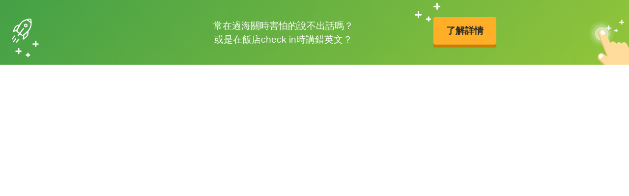

--- FILE ---
content_type: text/html; charset=UTF-8
request_url: https://www.hopenglish.com/embed/weve-got-to-break-up
body_size: 3386
content:
<!DOCTYPE html>
<html>
<head>
    <meta charset="utf-8">
    <meta http-equiv="X-UA-Compatible" content="IE=edge,chrome=1">
    <title>「分手之歌」- We've Got To Break Up</title>
	<meta name="description" content="誰說學英文要按部就班？誰說提升英文程度就要背單字？看YouTube學英文讓你發現學習英文的樂趣">
	<meta name="viewport" content="width=device-width, initial-scale=1.0, maximum-scale=1.0, user-scalable=0">
    <link rel="stylesheet" href="/css/normalize.css?g1.76.1">
    <link rel="stylesheet" href="/css/embed_player.css?g1.64">
    <script type="text/javascript" src="https://ajax.googleapis.com/ajax/libs/jquery/1.11.1/jquery.min.js"></script>
	<script src="https://code.jquery.com/ui/1.11.0/jquery-ui.js"></script>
	<script src="/js/common/random_promo_content.js?g1.115.10"></script>
  <script>
  setUserId();
  function setUserId() {
    var userId = localStorage.memberId;
    if (!userId) {
      return;
    }
    if (typeof IS_PURCHASE_PAGE === 'undefined') {
      window.dataLayer = window.dataLayer || [];
      window.dataLayer.push({
        'event' : 'login',
        'userId' : userId
      });
    }
  }
</script>

	<!-- Google Tag Manager -->
	<script>(function(w,d,s,l,i){w[l]=w[l]||[];w[l].push({'gtm.start':
	new Date().getTime(),event:'gtm.js'});var f=d.getElementsByTagName(s)[0],
	j=d.createElement(s),dl=l!='dataLayer'?'&l='+l:'';j.async=true;j.src=
	'https://www.googletagmanager.com/gtm.js?id='+i+dl;f.parentNode.insertBefore(j,f);
	})(window,document,'script','dataLayer','GTM-5RXCK4P');</script>
	<!-- End Google Tag Manager -->
</head>
<body>
  
	<!-- Google Tag Manager (noscript) -->
	<noscript><iframe src=""https://www.googletagmanager.com/ns.html?id=GTM-5RXCK4P""
	height=""0"" width=""0"" style=""display:none;visibility:hidden""></iframe></noscript>
	<!-- End Google Tag Manager (noscript) -->
	<script type="text/javascript" src="/js/cyt.js"></script>
	<div id="youtubeplayer" class="video_container">
    <div class='learnexp'>
      <div class="style_learnexpin">
        <a href='https://www.hopenglish.com/summertrain?ref=embed' target="_blank" id="free_brandstory"><img src="https://s3-ap-northeast-1.amazonaws.com/hopenglish/images/embed/cutekidem.jpg"></a>
        <a href='javascript: skip();' class="style_skip">略 過</a>
        <a href='javascript: javascript:void(0);' class="style_unskip">您可以在 <span class="second">5</span> 秒後略過</a>
      </div>
    </div>

    <div class="end">
      <a href="https://www.hopenglish.com/course/intro" target="_blank" class="corner"></a>
      <div class="endin">
        <a href="https://www.hopenglish.com/" target="_blank" class="endlogo"></a>
        <div class="wantlearn">想學習此短片? <button class="learnbtn" onclick="window.open('https://www.hopenglish.com/weve-got-to-break-up?ref=embed_main')"><i class="inext"></i>進入學習模式</button></div>
        <div class="clear"></div>
        <a class="replay" href="javascript:replay();"></a>
      </div>
      <div class="rlmv">
        
                <div class="video">
                  <img src="https://www.hopenglish.com/wp/wp-content/uploads/2020/12/hope-video-its-hard-to-dump-someone-key-peele.jpg" alt="分手好難" title="分手好難">
                  <a class="lllink" href="https://www.hopenglish.com/hope-video-its-hard-to-dump-someone-key-peele?ref=embed_related" target="_blank"><span>分手好難</span></a>
                </div>
                <div class="video">
                  <img src="https://www.hopenglish.com/wp/wp-content/uploads/2018/12/safe_image.jpeg" alt="分手後，我們都經歷過的七階段" title="分手後，我們都經歷過的七階段">
                  <a class="lllink" href="https://www.hopenglish.com/hope-video-7-stages-after-a-break-up?ref=embed_related" target="_blank"><span>分手後，我們都經歷過的七階段</span></a>
                </div>
                <div class="video">
                  <img src="https://www.hopenglish.com/wp/wp-content/uploads/2022/07/「與柏靈頓熊歡慶白金禧慶典」-maamalade-sandwich-your-majesty.jpg" alt="與柏靈頓熊歡慶白金禧慶典" title="與柏靈頓熊歡慶白金禧慶典">
                  <a class="lllink" href="https://www.hopenglish.com/hope-video-maamalade-sandwich-your-majesty?ref=embed_related" target="_blank"><span>與柏靈頓熊歡慶白金禧慶典</span></a>
                </div>        <a class="more" href="https://www.hopenglish.com/" target="_blank"></a>
      </div>
    </div>
		<script type="text/javascript" language="javascript">
			var vID = "JoXtkK9d33o";
			var srt_name = "breakup";
		</script>
		<script type="text/javascript" src="/js/embed_player.js?v1.4.05.1"></script>
		<div id="embed_player"></div>
		<div id="ytlplayer">
            <a class="promotion-before-video promotion-add-gtm" href="/hopeintro" target="_blank">
  <span class="promotion-before-video__rocket promotion-add-gtm"></span>
  <span class="promotion-before-video__text random-text promotion-add-gtm"></span>
  <button class="ruru-style__button--stereoscopic-rocket promotion-before-video__button promotion-add-gtm">了解詳情</button>
</a>			<div class="clear"></div>
			<div id='subtitle'>
				<div id="sub_cht"><span id="sub_cht_display"><span style="line-height:1.3;"><span style="font-size:13px;">片尾有</span><br /><a style="font-size:22px;color:#ffae00;text-decoration:underline;" href="https://www.hopenglish.com/summertrain?ref=embed" target="_blank">攻其不背</a><br /><span style="font-size:16px;"> 的品牌故事</span><span></span></div>
				<div id="sub_eng"><span id="sub_eng_display"></span></div>
			</div>

		</div>
		
		<a class="csquare" href="https://www.hopenglish.com/weve-got-to-break-up?ref=embed_main" target="_blank"><span class="learnenglish">學習此短片<i class="light"></i></span></a>
		<div class="playercontrolbar">
			<div id="timeslide" class="timebg"></div>
			<div class='buttons'>
				<a href="javascript:play_pause()" class="play"></a><div class="curtime"><span id="current_time_min"></span>:<span id="current_time_sec"></span> / <span id="total_time_min"></span>:<span id="total_time_sec"></span></div>
			    <div class="vlcontrl">
					<span class="volume"></span>
					<div id="vslider"></div>
	            </div>
			</div>
		</div>
	</div>
	<script>
		$(document).ready(function(){
			$("#youtubeplayer").mouseenter(function() {
				$(".playercontrolbar").css("overflow","visible");
				$(".csquare").fadeIn("fast");
				$(".playercontrolbar" ).animate({ "height": "45px" }, 300 );
				// $(".playercontrolbar").fadeIn("fast");
				$( "#timeslide .ui-slider-handle" ).animate({
					width: "15px",
					height: "15px"
				  }, 300 );
				$(".buttons").show();
			});
			$("#youtubeplayer").mouseleave(function() {
				$(".csquare").fadeOut("slow");
				$( "#timeslide .ui-slider-handle" ).animate({
					width: "0px",
					height: "0px"
				  }, 300 );
				$(".playercontrolbar").css("overflow","hidden");
				$(".playercontrolbar" ).animate({ "height": "3px" }, 300 );
				$(".buttons").hide();
			});
			$(".replay").click(function(){  
				$(".end").fadeOut();
				$( "#timeslide .ui-slider-handle" ).css("background","rgba(255,255,255,0.85)");
			});
			if(cht_ary.length==0){
				$('.wantlearn').hide();
				$('.learnenglish').hide();
			}
		});
		
		
		$(function() {
			//Store frequently elements in variables
			var slider  = $('#vslider'),
				tooltip = $('.tooltip');

			//Hide the Tooltip at first
			tooltip.hide();

			//Call the Slider
			slider.slider({
				//Config
				range: "min",
				min: 0,
				max: 200,
				value: 100,

				start: function(event,ui) {
				    tooltip.fadeIn('fast');
				},

				//Slider Event
				slide: function(event, ui) { //When the slider is sliding

					var value  = slider.slider('value'),
						volume = $('.volume');

					tooltip.css('left', value).text(ui.value);  //Adjust the tooltip accordingly


					setVolume(ui.value);
				},

				stop: function(event,ui) {
				    tooltip.fadeOut('fast');
				},
			});
			
			$( ".timecontrol" ).draggable({ axis: "x"});
			
			///////////////////////////////////////////////////////////
			//Store frequently elements in variables
			var slider  = $('#timeslide'),
				tooltip = $('.tooltip');

			//Hide the Tooltip at first
			tooltip.hide();

			//Call the Slider
			slider.slider({
				//Config
				range: "min",
				min: 0,
				max: 3000,
				value: 0,

				start: function(event,ui) {
				    tooltip.fadeIn('fast');
				},

				stop: function(event,ui) {
				    tooltip.fadeOut('fast');
				},

				slide: function(event, ui) {
					seekTo((ui.value)*total_time/3000);
				}
			});
			
			$( ".timecontrol" ).draggable({ axis: "x"});

		});

		function play_pause(){
			if((player_state==1)||(player_state==3)) {
				pause();
			}
			else{
				play();
			}
		}

		function replay(){
			seekTo(0);
			setVolume(ori_volume);
		}

		function skip(){
			$('.learnexp').fadeOut();
			$('.skip').fadeOut();
			$(".end").fadeIn();
		}
	</script>
	<!--[if IE 9]>
		<script>
			$(document).ready(function(){
				$("#sub_cht_display").html('<br />建議利用 Firefox、<a href="https://www.google.com/intl/zh-TW/chrome/" target="_blank" style="color:#fff;text-decoration:underline;">Google Chrome 瀏覽器</a>，方能觀看中英文字幕。');
			});
		</script>
	<![endif]-->
	<!--[if IE 8]>
		<script>
			$(document).ready(function(){
				$("#sub_cht_display").html('<br />建議利用 Firefox、<a href="https://www.google.com/intl/zh-TW/chrome/" target="_blank" style="color:#fff;text-decoration:underline;">Google Chrome 瀏覽器</a>，方能觀看中英文字幕。');
			});
		</script>
	<![endif]-->
	<!--[if IE 7]>
		<script>
			$(document).ready(function(){
				$("#sub_cht_display").html('<br />建議利用 Firefox、<a href="https://www.google.com/intl/zh-TW/chrome/" target="_blank" style="color:#fff;text-decoration:underline;">Google Chrome 瀏覽器</a>，方能觀看中英文字幕。');
			});
		</script>
	<![endif]-->
	<!--[if lt IE 7]>
		<script>
			$(document).ready(function(){
				$("#sub_cht_display").html('<br />建議利用 Firefox、<a href="https://www.google.com/intl/zh-TW/chrome/" target="_blank" style="color:#fff;text-decoration:underline;">Google Chrome 瀏覽器</a>，方能觀看中英文字幕。');
			});
		</script>
	<![endif]-->
</body>
</html>


--- FILE ---
content_type: text/css
request_url: https://www.hopenglish.com/css/embed_player.css?g1.64
body_size: 3394
content:
.ruru-style button,.ruru-style a.btn{display:block;-webkit-box-sizing:border-box;box-sizing:border-box;width:100%;margin:12px 0 0;padding:15px;cursor:pointer;font-size:100%;line-height:1;text-align:center;border:0;border-radius:4px;outline:0}@media (max-width: 700px){.ruru-style button,.ruru-style a.btn{margin:8px 0;padding:12px}}.ruru-style button.green,.ruru-style a.btn.green{color:#fff;background-color:#57c463}.ruru-style button.green:hover,.ruru-style a.btn.green:hover{background-color:#3ead43}.ruru-style button.green span,.ruru-style a.btn.green span{display:none}.ruru-style button.red,.ruru-style a.btn.red{color:#fff !important;background-color:#ff7356}.ruru-style button.red:hover,.ruru-style a.btn.red:hover{background-color:#dc3c1b}.ruru-style button.yellow,.ruru-style button--yellow,.ruru-style a.btn.yellow,.ruru-style a.btn--yellow{color:#fff;background-color:#ffae28}.ruru-style button.yellow:hover,.ruru-style button--yellow:hover,.ruru-style a.btn.yellow:hover,.ruru-style a.btn--yellow:hover{background-color:#ff8700}.ruru-style button.text,.ruru-style a.btn.text{display:inline-block;width:auto;padding:0;-webkit-transition:.3s;transition:.3s;color:#76bf7e;background:none}.ruru-style button.text:hover,.ruru-style a.btn.text:hover{text-decoration:underline;color:#55a05d}.ruru-style button:disabled,.ruru-style button [disabled],.ruru-style button:disabled:hover,.ruru-style button [disabled]:hover,.ruru-style a.btn:disabled,.ruru-style a.btn [disabled],.ruru-style a.btn:disabled:hover,.ruru-style a.btn [disabled]:hover{cursor:initial;color:rgba(0,0,0,0.4);background-color:rgba(0,0,0,0.1)}.ruru-style button:disabled.load-animation,.ruru-style button [disabled].load-animation,.ruru-style button:disabled:hover.load-animation,.ruru-style button [disabled]:hover.load-animation,.ruru-style a.btn:disabled.load-animation,.ruru-style a.btn [disabled].load-animation,.ruru-style a.btn:disabled:hover.load-animation,.ruru-style a.btn [disabled]:hover.load-animation{position:relative}.ruru-style button:disabled.load-animation.green,.ruru-style button [disabled].load-animation.green,.ruru-style button:disabled:hover.load-animation.green,.ruru-style button [disabled]:hover.load-animation.green,.ruru-style a.btn:disabled.load-animation.green,.ruru-style a.btn [disabled].load-animation.green,.ruru-style a.btn:disabled:hover.load-animation.green,.ruru-style a.btn [disabled]:hover.load-animation.green{color:#57c463;background-color:#57c463}.ruru-style button:disabled.load-animation span,.ruru-style button [disabled].load-animation span,.ruru-style button:disabled:hover.load-animation span,.ruru-style button [disabled]:hover.load-animation span,.ruru-style a.btn:disabled.load-animation span,.ruru-style a.btn [disabled].load-animation span,.ruru-style a.btn:disabled:hover.load-animation span,.ruru-style a.btn [disabled]:hover.load-animation span{position:absolute;top:22px;left:50%;display:inline-block;width:6px;height:6px;-webkit-animation:bouncing-loader 0.6s infinite alternate;animation:bouncing-loader 0.6s infinite alternate;-webkit-animation-delay:0.2s;animation-delay:0.2s;border-radius:50%;background:#fff}@media (max-width: 700px){.ruru-style button:disabled.load-animation span,.ruru-style button [disabled].load-animation span,.ruru-style button:disabled:hover.load-animation span,.ruru-style button [disabled]:hover.load-animation span,.ruru-style a.btn:disabled.load-animation span,.ruru-style a.btn [disabled].load-animation span,.ruru-style a.btn:disabled:hover.load-animation span,.ruru-style a.btn [disabled]:hover.load-animation span{top:18px}}.ruru-style button:disabled.load-animation span::before,.ruru-style button:disabled.load-animation span::after,.ruru-style button [disabled].load-animation span::before,.ruru-style button [disabled].load-animation span::after,.ruru-style button:disabled:hover.load-animation span::before,.ruru-style button:disabled:hover.load-animation span::after,.ruru-style button [disabled]:hover.load-animation span::before,.ruru-style button [disabled]:hover.load-animation span::after,.ruru-style a.btn:disabled.load-animation span::before,.ruru-style a.btn:disabled.load-animation span::after,.ruru-style a.btn [disabled].load-animation span::before,.ruru-style a.btn [disabled].load-animation span::after,.ruru-style a.btn:disabled:hover.load-animation span::before,.ruru-style a.btn:disabled:hover.load-animation span::after,.ruru-style a.btn [disabled]:hover.load-animation span::before,.ruru-style a.btn [disabled]:hover.load-animation span::after{position:absolute;width:6px;height:6px;margin-left:14px;content:'';-webkit-animation:bouncing-loader 0.6s infinite alternate;animation:bouncing-loader 0.6s infinite alternate;-webkit-animation-delay:0.4s;animation-delay:0.4s;border-radius:50%;background:#fff}.ruru-style button:disabled.load-animation span::before,.ruru-style button [disabled].load-animation span::before,.ruru-style button:disabled:hover.load-animation span::before,.ruru-style button [disabled]:hover.load-animation span::before,.ruru-style a.btn:disabled.load-animation span::before,.ruru-style a.btn [disabled].load-animation span::before,.ruru-style a.btn:disabled:hover.load-animation span::before,.ruru-style a.btn [disabled]:hover.load-animation span::before{margin-left:-19px;-webkit-animation:bouncing-loader 0.6s infinite alternate;animation:bouncing-loader 0.6s infinite alternate;-webkit-animation-delay:0s;animation-delay:0s}.ruru-style__button--stereoscopic-rocket{position:relative;-webkit-box-sizing:border-box;box-sizing:border-box;padding:14px 6vw;-webkit-transition:.3s;transition:.3s;font-size:1.5vw;font-weight:600;color:#272a28;border:0;border-radius:4px;background-color:#ffae28;-webkit-box-shadow:0 6px 0 0 #c77e04;box-shadow:0 6px 0 0 #c77e04}@media (min-width: 701px) and (max-width: 1023px){.ruru-style__button--stereoscopic-rocket{width:181px;margin-top:4px;padding:5px 0;font-size:18px}}@media (max-width: 700px){.ruru-style__button--stereoscopic-rocket{padding:6px 0;font-size:12px}}.ruru-style__button--stereoscopic-rocket.user-pop__promotion__button{display:none;width:250px;margin:0 auto;padding:14px 0;font-size:22px}@media (min-width: 1024px){.ruru-style__button--stereoscopic-rocket.user-pop__promotion__button{display:block}}.ruru-style__button--stereoscopic-rocket:hover{background-color:#ffd33a;-webkit-box-shadow:0 6px 0 0 #e18c00;box-shadow:0 6px 0 0 #e18c00}.ruru-style .user-pop__close{position:absolute;z-index:101;top:26px;right:26px;width:32px;height:32px;margin:0;padding:0;font-size:50px;line-height:0.5;color:#9f9f9f;border:0;outline:none;background:none}@media (min-width: 1024px){.ruru-style .user-pop__close{color:#fff}}@media (max-width: 700px){.ruru-style .user-pop__close{font-size:40px}}.btn__fb{color:#fff;background-color:#4167b2}.btn__fb:hover{background-color:#5c83d3}.btn__fb.mode__icon{background:url(https://s3-ap-northeast-1.amazonaws.com/hopenglish/images/user/assest.svg) #fff -69px -137px}.btn__fb.mode__icon:hover{background:url(https://s3-ap-northeast-1.amazonaws.com/hopenglish/images/user/assest.svg) #fff -69px -204px}.stereoscopic{-webkit-box-sizing:border-box;box-sizing:border-box;padding:14px;-webkit-transition:.3s;transition:.3s;font-size:22px;font-weight:600;border:0;border-radius:4px}.stereoscopic.yellow{background-color:#ffae28;-webkit-box-shadow:0 6px 0 0 #c77e04;box-shadow:0 6px 0 0 #c77e04}.stereoscopic.yellow:hover{background-color:#ff8700;-webkit-box-shadow:0 6px 0 0 #e18c00;box-shadow:0 6px 0 0 #e18c00}.web-css .ruru-style__button--stereoscopic-rocket:hover{background-color:#ffd33a;-webkit-box-shadow:0 6px 0 0 #e18c00;box-shadow:0 6px 0 0 #e18c00}@-webkit-keyframes bouncing-loader{to{-webkit-transform:translate3d(0, -3px, 0);transform:translate3d(0, -3px, 0);opacity:0.1}}@keyframes bouncing-loader{to{-webkit-transform:translate3d(0, -3px, 0);transform:translate3d(0, -3px, 0);opacity:0.1}}.promotion-before-video{position:absolute;z-index:1;top:0;left:0;display:block;-webkit-box-sizing:border-box;box-sizing:border-box;width:100%;height:100%;font-size:1.5vw;color:#fff;background:linear-gradient(135deg, #43a047 0%, #93c53a 100%)}@media (min-width: 701px) and (max-width: 1023px){.promotion-before-video{font-size:20px}}@media (max-width: 700px){.promotion-before-video{font-size:14px}}.promotion-before-video::before{display:none;width:0;height:100%;content:'';vertical-align:middle}@media (min-width: 1024px){.promotion-before-video::before{display:inline-block}}.promotion-before-video__rocket{position:absolute;top:36px;left:0;display:block;width:100px;height:100px;content:'';background:url(https://s3-ap-northeast-1.amazonaws.com/hopenglish/images/promotion/ad2018-update.svg) -422px -79px;background-size:950px}@media (min-width: 701px) and (max-width: 1023px){.promotion-before-video__rocket{top:initial;bottom:30px;left:38px;width:60px;height:74px;background-position:-36px -30px;background-size:500px}}@media (max-width: 700px){.promotion-before-video__rocket{top:initial;bottom:14px;left:10px;width:34px;height:42px;background-position:-16px -11px;background-size:250px}}.promotion-before-video__rocket::after{position:absolute;top:12px;right:-26px;display:none;width:24px;height:18px;content:'';background:url(https://s3-ap-northeast-1.amazonaws.com/hopenglish/images/promotion/ad2018-update.svg) -52px -19px;background-size:200px}@media (min-width: 701px) and (max-width: 1023px){.promotion-before-video__rocket::after{top:52px;right:-20px;display:block;width:44px;height:32px;background-position:-108px -40px;background-size:400px}}@media (max-width: 700px){.promotion-before-video__rocket::after{display:block}}.promotion-before-video__text,.promotion-before-video__button{display:inline-block;line-height:1.5;vertical-align:middle}.promotion-before-video__text{position:relative;display:block;margin-top:12px}@media (min-width: 1024px){.promotion-before-video__text{display:inline-block;width:45%;margin:0 1vw}}@media (max-width: 700px){.promotion-before-video__text{margin-top:22px}}.promotion-before-video__text::after{position:absolute;top:-35px;right:-45px;display:none;width:68px;height:80px;content:'';background:url(https://s3-ap-northeast-1.amazonaws.com/hopenglish/images/promotion/ad2018-update.svg) -132px -48px;background-size:500px}@media (min-width: 1024px){.promotion-before-video__text::after{display:block}}.promotion-before-video__button{display:inline-block;padding:14px 26px;font-size:1.5vw;color:#272a28;outline:none}@media (min-width: 701px) and (max-width: 1023px){.promotion-before-video__button{width:182px;margin-top:10px;padding:4px 0;font-size:15px}}@media (max-width: 700px){.promotion-before-video__button{font-size:13px;padding:9px 0;width:144px;margin-top:10px}}.promotion-before-video::after{position:absolute;right:0;bottom:0;display:block;width:100px;height:100px;content:'';background:url(https://s3-ap-northeast-1.amazonaws.com/hopenglish/images/promotion/ad2018-update.svg) -781px -79px;background-size:950px}@media (min-width: 701px) and (max-width: 1023px){.promotion-before-video::after{right:14px;width:110px;height:112px;background-position:-925px -100px;background-size:1100px}}@media (max-width: 700px){.promotion-before-video::after{right:7px;width:66px;height:57px;background-position:-464px -52px;background-size:563px}}@media (min-width: 701px) and (max-width: 1023px){.promotion-before-video .ruru-style__button--stereoscopic-rocket{width:180px;margin-top:8px;padding:6px 0;font-size:16px;-webkit-box-shadow:0 4px 0 0 #c77e04;box-shadow:0 4px 0 0 #c77e04}}@media (max-width: 700px){.promotion-before-video .ruru-style__button--stereoscopic-rocket{font-size:14px}}.video-c-left__narrow .promotion-before-video{font-size:1vw}@media (min-width: 701px) and (max-width: 1023px){.video-c-left__narrow .promotion-before-video{font-size:18px}}@media (max-width: 700px){.video-c-left__narrow .promotion-before-video{font-size:14px}}.video-c-left__narrow .promotion-before-video__button{font-size:0.9vw}@media (min-width: 701px) and (max-width: 1023px){.video-c-left__narrow .promotion-before-video__button{font-size:15px}}#youtubeplayer{position:relative}#youtubeplayer iframe{width:100%;height:56vw;max-height:calc(100vh - 150px)}#sub_eng_display{font-size:13px}#subtitle{-webkit-box-sizing:border-box;box-sizing:border-box;width:100%;height:140px;padding:10px 3% 0;font-size:15px;line-height:1.3em;text-align:center;color:#fff;background-color:#000}.learnexp{position:absolute;z-index:3;top:0;left:0;display:none;overflow:hidden;width:100%;height:100%;color:white;border-radius:0 0 10px 10px;background:#000;-webkit-box-shadow:0 0 0 #000;box-shadow:0 0 0 #000}.learnexp:hover{-webkit-box-shadow:0 0 10px #000;box-shadow:0 0 10px #000}.learnexp img{width:100%}.style_learnexpin{position:relative;overflow:hidden;height:100%}.style_unskip,.style_skip{position:absolute;position:absolute;right:-1px;bottom:80px;display:block;width:180px;padding:7px 14px;-webkit-transition:0.5s;transition:0.5s;text-align:center;opacity:0.7;color:#fff;border:1px solid #fff;background-color:#000}.style_unskip:hover,.style_skip:hover{opacity:1}.end{position:absolute;z-index:3;top:0;left:0;display:none;width:100%;height:100%;border-radius:0 0 10px 10px;background:#000}.endlogo{display:block;width:271px;height:119px;margin:0 auto;margin-top:82px;margin-top:0;margin-left:0;-webkit-transition:0.3s;transition:0.3s;opacity:0.8;background:url("https://s3-ap-northeast-1.amazonaws.com/hopenglish/images/embed/embed.svg") 0 -94px no-repeat}.endlogo:hover{-webkit-transition:0.3s;transition:0.3s;opacity:1}.tag a:hover{background-color:#71af43}.tag{display:block;width:96%;height:30px;margin:3px 0 0 6px}.learnbtn{padding:5px 20px;-webkit-transition:0.3s;transition:0.3s;font-size:15px;color:#fff;border:0;border-radius:22px;background-color:#43a047}.learnbtn:hover{opacity:0.8}.csquare{position:absolute;top:0;left:0;display:block;display:none;overflow:hidden;width:100%;height:35px;cursor:pointer;color:#8d8d8d;background:url("https://s3-ap-northeast-1.amazonaws.com/hopenglish/images/embed/embed.svg") no-repeat 7px 9px rgba(0,0,0,0.5)}.csquare:hover{color:#fff}.learnenglish{float:right;margin:6px 3px 0;font-size:13px}.light{display:inline-block;width:20px;height:20px;background:url("https://s3-ap-northeast-1.amazonaws.com/hopenglish/images/embed/embed.svg") no-repeat 3px -44px}.replay{display:block;width:99%;height:70px;margin:0 auto;margin-top:10px;text-align:center;opacity:0.2;border:1px solid #fff;border-radius:6px}.replay::before{display:inline-block;width:55px;height:55px;margin-top:8px;content:'';background:url("https://s3-ap-northeast-1.amazonaws.com/hopenglish/images/embed/embed.svg") no-repeat 5px -248px}.replay:hover{-webkit-transition:0.3s;transition:0.3s;opacity:0.8;opacity:1}.playercontrolbar{position:absolute;bottom:140px;left:0;width:100%;height:45px;background:#000;background:rgba(25,25,25,0.8)}.play{display:inline-block;width:54px;height:28px;margin:5px;border-radius:3px;background:url("https://s3-ap-northeast-1.amazonaws.com/hopenglish/images/embed/embed.svg") 22px -61px rgba(255,255,255,0.1)}.play:hover{background-color:#43a047}.pause{display:inline-block;width:54px;height:28px;margin:5px;border-radius:3px;background:url("https://s3-ap-northeast-1.amazonaws.com/hopenglish/images/embed/embed.svg") -61px -67px rgba(255,255,255,0.1)}.pause:hover{background-color:#43a047}.timebg{width:100%;height:8px;cursor:pointer;background-color:#2b2b2b}.timeplay{height:8px;background-color:#375b1d}.curtime{display:inline-block;margin-top:12px;margin-left:3px;font-size:10px;vertical-align:top;color:#818181}.scontrol{float:right}#current_time_min,#current_time_sec{color:#fff}.timebg{position:relative}.timecontrol:hover{-webkit-box-shadow:0 0 6px #70ad42;box-shadow:0 0 6px #70ad42}.vlcontrl{float:right}section{position:relative;width:150px;height:auto;margin:100px auto 0}#vslider{position:absolute;top:20px;right:16px;width:100px;height:9px;border-width:1px;border-style:solid;border-radius:25px;background-color:#404040;-webkit-box-shadow:inset 0 1px 5px 0 rgba(0,0,0,0.5),0 1px 0 0 rgba(250,250,250,0.5);box-shadow:inset 0 1px 5px 0 rgba(0,0,0,0.5),0 1px 0 0 rgba(250,250,250,0.5)}.tooltip{position:absolute;top:-25px;display:block;-webkit-box-sizing:border-box;box-sizing:border-box;width:35px;height:20px;font:10pt Tahoma, Arial, sans-serif;text-align:center;color:#fff;border:1px solid #333;border-radius:3px;background:-webkit-gradient(linear, left top, left bottom, from(rgba(69,72,77,0.5)), to(rgba(0,0,0,0.5)));background:linear-gradient(top, rgba(69,72,77,0.5) 0%, rgba(0,0,0,0.5) 100%);-webkit-box-shadow:1px 1px 2px 0 rgba(0,0,0,0.3);box-shadow:1px 1px 2px 0 rgba(0,0,0,0.3);filter:progid:DXImageTransform.Microsoft.gradient( startColorstr='#8045484d', endColorstr='#80000000',GradientType=0 )}.volume{position:absolute;right:120px;display:inline-block;width:25px;height:25px;margin-top:5px;content:'';background:url("https://s3-ap-northeast-1.amazonaws.com/hopenglish/images/embed/embed.svg") -155px -217px}.ui-slider-handle{display:none}#timeslide .ui-slider-handle{position:absolute;top:-4px;width:15px;height:15px;cursor:pointer;-webkit-transition:0.3s;transition:0.3s;border-radius:50%;background-color:rgba(255,255,255,0.85)}.ui-slider-handle:hover{-webkit-box-shadow:0 0 6px #70ad42;box-shadow:0 0 6px #70ad42}.ui-slider-range{position:absolute;top:0;height:100%;cursor:pointer;border:0;border-radius:25px;background:#43a047}#timeslide .ui-slider-range{border-radius:0;background-color:#375b1d}.corner{position:absolute;top:0;right:0;width:33px;height:33px;background:url("https://s3-ap-northeast-1.amazonaws.com/hopenglish/images/embed/embed.svg") -4px -213px}.corner:hover{background:url("https://s3-ap-northeast-1.amazonaws.com/hopenglish/images/embed/embed.svg") -44px -213px}.wantlearn{float:right;color:#fff}a:focus{outline:none !important}.inext{display:inline-block;width:24px;height:24px;background:url("https://s3-ap-northeast-1.amazonaws.com/hopenglish/images/embed/embed.svg") -90px -217px}.endin{width:400px;margin:0 auto}.rlmv{width:400px;height:89px;margin:0 auto;margin-top:10px}.video{position:relative;display:inline-block;overflow:hidden;width:110px;height:83px;text-align:center}.video img{height:83px}.lllink{position:absolute;top:0;left:0;display:block;width:110px;height:83px;-webkit-transition:0.3s;transition:0.3s;font-size:13px;line-height:1.5;text-align:left;color:rgba(0,0,0,0);background:rgba(22,22,22,0.2)}.lllink:hover{color:#fff;background:rgba(22,22,22,0.6)}.lllink span{display:block;margin:10px}.more{display:inline-block;width:58px;height:83px;opacity:0.2;background:url("https://s3-ap-northeast-1.amazonaws.com/hopenglish/images/embed/embed.svg") -169px -21px}.more:hover{opacity:1}#ytlplayer{position:relative;height:140px;margin-top:-8px;text-align:center}.promotion-before-video__button{margin-top:2px}.promotion-before-video__text{margin-top:10px}


--- FILE ---
content_type: text/javascript
request_url: https://www.hopenglish.com/js/embed_player.js?v1.4.05.1
body_size: 4032
content:
	var doc = document;

	var autoplay = 0;
	var start_time;
	var player_state; //YouTube player state
	var cur_time; //YouTube current time
	var total_time;
	var left_ratio;
	var right_ratio;
	var ytl_state = 'normal';
	var stc_rpt_state = 0; //sentence state flag
	var stc_idx = 0;
	var rpt_str_time;
	var rpt_end_time;
	var eng_srt= srt_src_str + srt_name + srt_src_eng_end;
	var cht_srt= srt_src_str + srt_name + srt_src_cht_end;

	var str_sec_ary = new Array();//subtitle second array
	var end_sec_ary = new Array();//subtitle second array
	var eng_ary = new Array();//English subtitle array
	var cht_ary = new Array();//Traditional Chinese subtitle array
	var sub_eng = null;//English subtitle
	var dis_eng = 1;//English subtitle ON
	var sub_cht = null;//Traditional Chinese subtitle
	var dis_cht = 1;//English subtitle ON
	var stc_num;//Total number of sentences
	var sub_str_time = 0;
	var sub_end_time = 0;
	
	var text_time = 0;
	var video_share_fg = 0;
	var ori_volume;
	
	var length_1_16  = Math.floor(str_sec_ary.length/16);
	var length_2_16  = length_1_16 * 2;
	var length_3_16  = length_1_16 * 3;
	var length_4_16  = length_1_16 * 4;
	var length_5_16  = length_1_16 * 5;
	var length_6_16  = length_1_16 * 6;
	var length_7_16  = length_1_16 * 7;
	var length_8_16  = length_1_16 * 8;
	var length_9_16  = length_1_16 * 9;
	var length_10_16 = length_1_16 * 10;
	var length_11_16 = length_1_16 * 11;
	var length_12_16 = length_1_16 * 12;
	var length_13_16 = length_1_16 * 13;
	var length_14_16 = length_1_16 * 14;
	var length_15_16 = length_1_16 * 15;

	var player_width = doc.getElementById("youtubeplayer").offsetWidth;
	var player_height = player_width * 0.5625;

	function updateHTML(elmId, value) {
		doc.getElementById(elmId).innerHTML = value;
	}

	var tag = doc.createElement('script');
	// tag.src = "http://www.youtube.com/player_api";
	tag.src = "https://www.youtube.com/iframe_api";
	var firstScriptTag = doc.getElementsByTagName('script')[0];
	firstScriptTag.parentNode.insertBefore(tag, firstScriptTag);
	var done = false;
	var ytplayer;
	
	function onYouTubeIframeAPIReady() {
		player_width = Math.max(document.documentElement.clientWidth, window.innerWidth || 0);
		player_height = Math.max(document.documentElement.clientHeight, window.innerHeight || 0) - 104;
		ytplayer = new YT.Player('embed_player', {
			playerVars: {
				'rel'           : 0,
				'fs'            : 1,
				'autoplay'		: autoplay,
				'iv_load_policy': 3,
				'cc_load_policy': 0,
				'showinfo'		: 0,
				'enablejsapi'	: 1,
				'controls'      : 0,
				'modestbranding': 1,
				'wmode': "opaque",
				'playsinline'   : 1
			},
			width: player_width,
			height: player_height,
			videoId: vID,
			events: {
				//'onReady': onPlayerReady,
				'onReady': onYouTubePlayerReady
			}
		});
		//for iphone
		$('#embed_player').attr('webkit-playsinline', '');
		$('#embed_player').attr('playsinline', '');
	}

	function onYouTubePlayerReady(ytl) {
		cur_time = 0;

			   setInterval(updateytplayerInfo, 50); //update every 0.05s updateytplayerInfo();
	
		ytl_state = 'normal';
			stc_rpt_state = 0;
			stc_idx = 0;

			getEngSub();
			getChtSub();
		getUrlParameter();
		setVolume(100);
		
	}

	function onPlayerError(errorCode) {
		alert("An error occurred: "+ errorCode);
	}

	function updateytplayerInfo() {
		player_state = getPlayerState();
		if (Math.floor(cur_time / 60) > 9) {
			updateHTML("current_time_min", Math.floor(cur_time / 60));
		} else {
			updateHTML("current_time_min", "0" + Math.floor(cur_time / 60));
		}
		if (Math.floor(cur_time % 60) > 9) {
			updateHTML("current_time_sec", Math.floor(cur_time % 60));
		} else {
			updateHTML("current_time_sec", "0" + Math.floor(cur_time % 60));
		}

		total_time = getDuration();
		if (Math.floor(total_time / 60) > 9) {
			updateHTML("total_time_min", Math.floor(total_time / 60));
		} else {
			updateHTML("total_time_min", "0" + Math.floor(total_time / 60));
		}
		if (Math.floor(total_time % 60) > 9) {
			updateHTML("total_time_sec", Math.floor(total_time % 60));
		} else {
			updateHTML("total_time_sec", "0" + Math.floor(total_time % 60));
		}

		if (cur_time == 0) {
			progress_ratio = 0;
		} else {
			progress_ratio = cur_time * 3000 / total_time;
		}

		$('#timeslide').slider('value', progress_ratio);   

		if ((cur_time > (end_sec_ary[end_sec_ary.length - 1] + 1)) || (player_state == 0)) {
			if (!video_share_fg) {
				ori_volume = getVolume();
				setVolume(0);
				end_show();
				video_share_fg = 1;
				// window.location="http://www.youtubelearn.com/";
			}
		} else {
			if (video_share_fg) {
				$(".end").fadeOut("slow");
				video_share_fg = 0;
			}
		}

		if ((player_state == 1) || (player_state == 3)) {
			cur_time = getCurrentTime();
			updateSub();

			if (!dis_eng) {
				sub_eng = null;
			}
			if (!dis_cht) {
				sub_cht = null;
			}
			if (ytl_state == 'rpt') {
				if ((cur_time >= rpt_end_time) || (cur_time < (rpt_str_time - 0.3))) {
					seekTo(rpt_str_time);
					pause();
					play();
				}
			}
			if (!$(".play").hasClass("pause")) {
				$(".play").addClass("pause");
			}
		} else {
			if ($(".play").hasClass("pause")) {
				$(".play").removeClass("pause");
			}
		}
	}

	function play() {
		if (ytplayer) {
			ytplayer.playVideo();
		}
	}

	function pause() { 
		if (ytplayer) { 
			ytplayer.pauseVideo(); 
		} 
	} 
 
	function StcRpt_ONOFF() {
		if (stc_rpt_state) { 
			ytl_state = 'normal';
			stc_rpt_state = 0; 
			$("#StcRptButton").css("color", "gray");
		} else {
			ytl_state = 'rpt';
			stc_rpt_state = 1; 
			$("#StcRptButton").css("color", "red");
			rpt_end_time = end_sec_ary[stc_idx]; 
			rpt_str_time = str_sec_ary[stc_idx]; 
			seekTo(rpt_str_time);
			pause(); 
			play();
		}
	} 

	function lst_stc_prd() {
		if (stc_idx > 0) {
			stc_idx = stc_idx - 1; 
		}

		ytl_state = 'rpt';
		stc_rpt_state = 1; 
		$("#StcRptButton").css("color", "red");
		rpt_end_time = end_sec_ary[stc_idx]; 
		rpt_str_time = str_sec_ary[stc_idx]; 

		seekTo(rpt_str_time);
		pause(); 
		play();

		if (stc_idx > 0) {
			$("#LstButton").css("color", "red");
		} else {
			$("#LstButton").css("color", "white");
		}
	} 

	function nxt_stc_prd() {
		if (stc_idx < (stc_num - 1)) {
			stc_idx = stc_idx + 1; 
		}
		ytl_state = 'rpt';
		stc_rpt_state = 1; 
		$("#StcRptButton").css("color", "red");
		rpt_end_time = end_sec_ary[stc_idx]; 
		rpt_str_time = str_sec_ary[stc_idx]; 

		seekTo(rpt_str_time);
		pause(); 
		play();
		
		if (stc_idx < (stc_num - 1)) {
			$("#NxtButton").css("color", "red");
		} else {
			$("#NxtButton").css("color", "white");
		}
	}

	function stop() {
		if (ytplayer) {
			ytplayer.stopVideo();
		}
	}

	function getPlayerState() {
		if (ytplayer) {
			return ytplayer.getPlayerState();
		}
	}

	function seekTo(seconds) {
		if (ytplayer) {
			ytplayer.seekTo(seconds, true);
		}
	}

	function getBytesLoaded() {
		if (ytplayer) {
			return ytplayer.getVideoBytesLoaded();
		}
	}

	function getBytesTotal() {
		if (ytplayer) {
			return ytplayer.getVideoBytesTotal();
		}
	}

	function getCurrentTime() {
		if (ytplayer) {
			return ytplayer.getCurrentTime();
		}
	}

	function getDuration() {
		if (ytplayer) {
			return ytplayer.getDuration();
		}
	}

	function getStartBytes() {
		if (ytplayer) {
			return ytplayer.getVideoStartBytes();
		}
	}

	function mute() {
		if (ytplayer) {
			ytplayer.mute();
		}
	}

	function unMute() {
		if (ytplayer) {
			ytplayer.unMute();
		}
	}

	function isMuted() {
		if (ytplayer) {
			return ytplayer.isMuted();
		}
	}

	function setSize(w,h) {
		if (ytplayer) {
			ytplayer.setSize(w,h);
		}
	}

	function setVolume(v) {
		if (ytplayer) {
			return ytplayer.setVolume(v);
		}
	}

	function getVolume() {
		if (ytplayer) {
			return ytplayer.getVolume();
		}
	}

	function getURL() {
		return ytplayer.getVideoUrl();
	}

	function getUrlParameter() {
		var url = window.location.toString();
		var str = "";
		var str_value = "";
		if (url.indexOf("?") != -1) {
			var ary = url.split("?")[1].split("&");
			for (var i in ary) {
				str=ary[i].split("=")[0];
				if (str == "str") {
					str_value = decodeURI(ary[i].split("=")[1]);
					// rpt_str_time = parseFloat(str_value);
					// start_time = parseFloat(str_value);
					start_idx = parseInt(str_value);
				} else if (str == "end") {
					str_value = decodeURI(ary[i].split("=")[1]);
					// rpt_end_time = parseFloat(str_value);
					end_idx = parseInt(str_value);
				} else if (str == "auto") {
					str_value = decodeURI(ary[i].split("=")[1]);
					autoplay = parseFloat(str_value);
				} else if (str == "state") {
					str_value = decodeURI(ary[i].split("=")[1]);
					ytl_state = str_value;
				} else if (str == "start") {
					str_value = decodeURI(ary[i].split("=")[1]);
					start_time = parseFloat(str_value);
				}
			}
			if ((typeof start_idx != 'undefined') && (typeof start_idx != 'undefined')) {
				rpt_str_time = str_sec_ary[start_idx];
				rpt_end_time = end_sec_ary[end_idx];
				if (start_idx >= end_idx) {
					rpt_str_time = str_sec_ary[end_idx];
					rpt_end_time = end_sec_ary[start_idx];
				}
			}
			
			// else if (ytl_state=='normal') {
			//     ytl_state = 'once';
			// }

			if (rpt_str_time != 0) {
				start_time = rpt_str_time;
			}
				

			if (ytl_state == 'rpt') {
				clk_rpt_state = 1;
				clk_rpt_prd = rpt_end_time - rpt_str_time;
				clk_rpt_prd_s = clk_rpt_prd.toFixed(2) + "s";
				updateHTML("clk_rpt_prd_display", clk_rpt_prd_s);
			}
		}
	}

	function isSecure() {
		return window.location.protocol == 'https:';
	}

	function getEngSub() {
		if (isSecure() && (eng_srt.match('https:') == null)) {
			eng_srt = eng_srt.replace('http', 'https');
		}
		$.get(eng_srt, function(sub_eng_get) {
			var sub_all; //all subtitle
			sub_all = sub_eng_get;
			var min_ary_parse = new Array(); //subtitle start minute array first level parsing
			var sec_ary_parse = new Array(); //subtitle start second array first level parsing
			var msc_ary_parse = new Array(); //subtitle start milli-second array first level parsing
			var min_ary = new Array(); //subtitle start minute array
			var sec_ary = new Array(); //subtitle start second array
			var msc_ary = new Array(); //subtitle start milli-second array
			var min_ary_int = new Array(); //subtitle start minute array integer
			var sec_ary_int = new Array(); //subtitle start second array integer
			var msc_ary_int = new Array(); //subtitle start milli-second array integer
			var str_t;

			var eng_ary_parse = new Array(); //English subtitle array first level parsing

			min_ary_parse = sub_all.split(/1\s*\d{2}:|:\d{2},\d{3} --> \d{2}:|:\d{2},\d{3}.*\s*.*\s*\d*\s*\d{2}:|:\d{2},\d{3}.*\s*.*\s*/);
			sec_ary_parse = sub_all.split(/1\s*\d{2}:\d{2}:|,\d{3} --> \d{2}:\d{2}:|,\d{3}.*\s*.*\s*\d*\s*\d{2}:\d{2}:|,\d{3}.*\s*.*\s*/);
			msc_ary_parse = sub_all.split(/1\s*\d{2}:\d{2}:\d{2},| --> \d{2}:\d{2}:\d{2},|\s.*\s*.*\s*\d*\s*\d{2}:\d{2}:\d{2},|\s.*\s*.*\s*/);
			eng_ary_parse = sub_all.split(/1\s*\d{2}:\d{2}:\d{2},\d{3} --> \d{2}:\d{2}:\d{2},\d{3}.*\s*|\s*\d*\s*\d{2}:\d{2}:\d{2},\d{3} --> \d{2}:\d{2}:\d{2},\d{3}.*\s*/);

			//delete the NULL character & turn string to integer
			for (var i = 0, j = 0; i < min_ary_parse.length; i++) {
				if (min_ary_parse[i] != "") {
					str_t = min_ary_parse[i];
					min_ary[j] = parseInt(str_t, 10);
					j++;
				}
			}

			for (var i = 0, j = 0; i < sec_ary_parse.length; i++) {
				if (sec_ary_parse[i] != "") {
					str_t = sec_ary_parse[i];
					sec_ary[j] = parseInt(str_t, 10);
					j++;
				}
			}

			for (var i = 0, j = 0; i < msc_ary_parse.length; i++) {
				if (msc_ary_parse[i] != "") {
					str_t = msc_ary_parse[i];
					msc_ary[j] = parseInt(str_t, 10);
					j++;
				}
			}

			for (var i = 0, j = 0, k = 0; i < min_ary.length; i++) {
				if (i % 2) { //1, 3, 5, 7: end timing
					end_sec_ary[j] = min_ary[i] * 60 + sec_ary[i] + msc_ary[i] / 1000;
					j++;
				} else { //0, 2, 4, 6: start timing
					str_sec_ary[k] = min_ary[i] * 60 + sec_ary[i] + msc_ary[i] / 1000;
					k++;
				}
			}

			for (var i = 0, j = 0; i < eng_ary_parse.length; i++) {
				if (eng_ary_parse[i] != "") {
					eng_ary[j] = eng_ary_parse[i];
					j++;
				}
			}

			stc_num = eng_ary.length;
		});
	}

	function getChtSub() {
		if (isSecure() && (cht_srt.match('https:') == null)) {
			cht_srt = cht_srt.replace('http', 'https');
		}
		$.get(cht_srt, function(sub_cht_get) {
			var sub_all; //all subtitle

			sub_all = sub_cht_get;
			var min_ary_parse = new Array(); //subtitle start minute array first level parsing
			var sec_ary_parse = new Array(); //subtitle start second array first level parsing
			var msc_ary_parse = new Array(); //subtitle start milli-second array first level parsing
			var min_ary = new Array(); //subtitle start minute array
			var sec_ary = new Array(); //subtitle start second array
			var msc_ary = new Array(); //subtitle start milli-second array
			var min_ary_int = new Array(); //subtitle start minute array integer
			var sec_ary_int = new Array(); //subtitle start second array integer
			var msc_ary_int = new Array(); //subtitle start milli-second array integer
			var str_t;


			var cht_ary_parse = new Array(); //English subtitle array first level parsing

			min_ary_parse = sub_all.split(/1\s*\d{2}:|:\d{2},\d{3} --> \d{2}:|:\d{2},\d{3}.*\s*.*\s*\d*\s*\d{2}:|:\d{2},\d{3}.*\s*.*\s*/);
			sec_ary_parse = sub_all.split(/1\s*\d{2}:\d{2}:|,\d{3} --> \d{2}:\d{2}:|,\d{3}.*\s*.*\s*\d*\s*\d{2}:\d{2}:|,\d{3}.*\s*.*\s*/);
			msc_ary_parse = sub_all.split(/1\s*\d{2}:\d{2}:\d{2},| --> \d{2}:\d{2}:\d{2},|\s.*\s*.*\s*\d*\s*\d{2}:\d{2}:\d{2},|\s.*\s*.*\s*/);
			cht_ary_parse = sub_all.split(/1\s*\d{2}:\d{2}:\d{2},\d{3} --> \d{2}:\d{2}:\d{2},\d{3}.*\s*|\s*\d*\s*\d{2}:\d{2}:\d{2},\d{3} --> \d{2}:\d{2}:\d{2},\d{3}.*\s*/);

			//delete the NULL character & turn string to integer
			for (var i = 0, j = 0; i < min_ary_parse.length; i++) {
				if (min_ary_parse[i] != "") {
					str_t = min_ary_parse[i];
					min_ary[j] = parseInt(str_t, 10);
					j++;
				}
			}

			for (var i = 0, j = 0; i < sec_ary_parse.length; i++) {
				if (sec_ary_parse[i] != "") {
					str_t=sec_ary_parse[i];
					sec_ary[j]=parseInt(str_t, 10);
					j++;
				}
			}

			for (var i = 0, j = 0; i < msc_ary_parse.length; i++) {
				if (msc_ary_parse[i] != "") {
					str_t = msc_ary_parse[i];
					msc_ary[j] = parseInt(str_t, 10);
					j++;
				}
			}

			for (var i = 0, j = 0, k = 0; i < min_ary.length;i++) {
				if (i % 2) { //1, 3, 5, 7: end timing
					end_sec_ary[j] = min_ary[i] * 60 + sec_ary[i] + msc_ary[i] / 1000;
					j++;
				} else { //0, 2, 4, 6: start timing
					str_sec_ary[k] = min_ary[i] * 60 + sec_ary[i] + msc_ary[i] / 1000;
					k++;
				}
			}

			for (var i = 0, j = 0; i < cht_ary_parse.length; i++) {
				if (cht_ary_parse[i] != "") {
					cht_ary[j] = cht_ary_parse[i];
					j++;
				}
			}
		});
	}

	function updateSub() {
		var sub_loop_str; //subtitle search loop start point
		var sub_loop_end; //subtitle search loop start point
    hideVideoPromotion();
		// binary search
		if (cur_time < end_sec_ary[length_8_16]) {
			if (cur_time < end_sec_ary[length_4_16]) {
				if (cur_time < end_sec_ary[length_2_16]) {
					if (cur_time < end_sec_ary[length_1_16]) {
						sub_loop_str = 0;
						sub_loop_end = length_1_16;
					} else {
						sub_loop_str = length_1_16 + 1;
						sub_loop_end = length_2_16;
					}
				} else {
					if (cur_time < end_sec_ary[length_3_16]) {
						sub_loop_str = length_2_16 + 1;
						sub_loop_end = length_3_16;
					} else {
						sub_loop_str = length_3_16 + 1;
						sub_loop_end = length_4_16;
					}
				}
			} else {
				if (cur_time < end_sec_ary[length_6_16]) {
					if (cur_time < end_sec_ary[length_5_16]) {
						sub_loop_str = length_4_16 + 1;
						sub_loop_end = length_5_16;
					} else {
						sub_loop_str = length_5_16 + 1;
						sub_loop_end = length_6_16;
					}
				} else {
					if (cur_time < end_sec_ary[length_7_16]) {
						sub_loop_str = length_6_16 + 1;
						sub_loop_end = length_7_16;
					} else {
						sub_loop_str = length_7_16 + 1;
						sub_loop_end = length_8_16;
					}
				}
			}
		} else {
			if (cur_time < end_sec_ary[length_12_16]) {
				if (cur_time < end_sec_ary[length_10_16]) {
					if (cur_time < end_sec_ary[length_9_16]) {
						sub_loop_str = length_8_16 + 1;
						sub_loop_end = length_9_16;
					} else {
						sub_loop_str = length_9_16 + 1;
						sub_loop_end = length_10_16;
					}
				} else {
					if (cur_time < end_sec_ary[length_11_16]) {
						sub_loop_str = length_10_16 + 1;
						sub_loop_end = length_11_16;
					} else {
						sub_loop_str = length_11_16 + 1;
						sub_loop_end = length_12_16;
					}
				}
			} else {
				if (cur_time < end_sec_ary[length_14_16]) {
					if (cur_time < end_sec_ary[length_13_16]) {
						sub_loop_str = length_12_16 + 1;
						sub_loop_end = length_13_16;
					} else {
						sub_loop_str = length_13_16 + 1;
						sub_loop_end = length_14_16;
					}
				} else {
					if (cur_time < end_sec_ary[length_15_16]) {
						sub_loop_str = length_14_16 + 1;
						sub_loop_end = length_15_16;
					} else {
						sub_loop_str = length_15_16 + 1;
						sub_loop_end = str_sec_ary.length;
					}
				}
			}
		}

		for (var i = sub_loop_str; i <= sub_loop_end; i++) {
			if ((cur_time >= str_sec_ary[i]) && (cur_time < end_sec_ary[i])) {
				if (sub_eng!=eng_ary[i]) {
					sub_eng = eng_ary[i];
					sub_cht = cht_ary[i];
					stc_idx = i;
					if (typeof(sub_eng) !== 'undefined') {
						updateHTML("sub_eng_display", sub_eng);
					} else {
						updateHTML("sub_eng_display", '');
					}
					if (typeof(sub_cht) !== 'undefined') {
						updateHTML("sub_cht_display", sub_cht);
					} else {
						updateHTML("sub_cht_display", '');
					}
				}
				break;
			} else {
				if (sub_eng != null) {
					sub_eng = null;
					sub_cht = null;
					updateHTML("sub_eng_display", sub_eng);
					updateHTML("sub_cht_display", sub_cht);
				}
			}
		}
	}

	function stc_rpt_mouseon() {
		$("#StcRptButton").css("color", "white");
	}

	function lst_mouseon() {
		if (stc_idx > 0) {
			$("#LstButton").css("color", "red");
		} else {
			$("#LstButton").css("color", "gray");
		}
	}

	function nxt_mouseon() {
			if (stc_idx < (stc_num - 1)) {
				$("#NxtButton").css("color", "red");
			} else {
				$("#NxtButton").css("color", "gray");
			}
	}

	function stc_rpt_mouseout() {
		if (stc_rpt_state) {
			$("#StcRptButton").css("color", "red");
		} else {
			$("#StcRptButton").css("color", "gray");
		}
	}

	function nxt_mouseout() {
		$("#NxtButton").css("color", "white");
	}

	function lst_mouseout() {
		$("#LstButton").css("color", "white");
	}

	function end_show() {
	  // start_learnexp();
	  start_learnexp();
	  $( "#timeslide .ui-slider-handle" ).css("background","transparent");
	}
	function start_learnexp() {
		$('.skip').hide();
		$('.learnexp').fadeIn(1500);
		learnexp_start_time = new Date().getTime();
		learnexp_timer = setInterval(learnexp_timing, 100);
		reset_learnexp_timer();
	}
	function reset_learnexp_timer() {
		learnexp_timer_start_time = new Date().getTime();
		learnexp_timer = setInterval(learnexp_timer_check, 100);
	}
	function learnexp_timer_check() {
		learnexp_timer_current_time = new Date().getTime();
		learnexp_timer_time = learnexp_timer_current_time - learnexp_timer_start_time;
	}
	function learnexp_timing() {
		learnexp_current_time = new Date().getTime();
		learnexp_waste_time = Math.floor((learnexp_current_time - learnexp_start_time) / 1000);
		console.log(learnexp_waste_time);
		if (learnexp_waste_time == 1) {
			$(".second").html("5");
		}
		if (learnexp_waste_time == 2) {
			$(".second").html("4");
		}
		if (learnexp_waste_time == 3) {
			$(".second").html("3");
		}
		if (learnexp_waste_time == 4) {
			$(".second").html("2");
		}
		if (learnexp_waste_time == 5) {
			$(".second").html("1");
		}
		if (learnexp_waste_time > 5.0) {
			$('.style_unskip').hide();
			$('.style_skip').fadeIn(2000);
			clearInterval(learnexp_timer);
		}
	}
function hideVideoPromotion() {
  if (cur_time >= str_sec_ary[0] - 1 && cur_time <= str_sec_ary[0] + 1) {
    $('.promotion-before-video').fadeOut();
  }
}

--- FILE ---
content_type: text/javascript
request_url: https://www.hopenglish.com/js/cyt.js
body_size: 127
content:
var srt_src_eng_end = "_eng.srt";
var srt_src_cht_end = "_cht.srt";
var srt_src_str = "http://" + location.host + "/wp/sub+rpt/srt/";
var srt_button_str = "http://" + location.host + "/images/button/";

--- FILE ---
content_type: image/svg+xml
request_url: https://s3-ap-northeast-1.amazonaws.com/hopenglish/images/embed/embed.svg
body_size: 24683
content:
<svg xmlns="http://www.w3.org/2000/svg" xmlns:xlink="http://www.w3.org/1999/xlink" width="271" height="300" viewBox="0 0 271 300">
<g id="logo_00000065769940970029385930000004061003093900257923_">
	<g id="hopenglish" transform="translate(36.000000, 23.000000)">
		<g id="logo" transform="translate(-0.000086, 0.855256)">
			<path id="Fill-1" fill-rule="evenodd" clip-rule="evenodd" fill="#43A047" d="M-23-13.3c1-0.7,0.5-1.2,0.2-1.5l-5.5-3.8v0
				c-0.7-0.5-0.8,0.2-0.8,0.4c0,0.9,0,2.5,0,4.1c0,1.6,0,3.2,0,4.1c0,0.2,0,0.9,0.8,0.4L-23-13.3z"/>
			<path id="Fill-3" fill-rule="evenodd" clip-rule="evenodd" fill="#43A047" d="M-16.4-13.3c1-0.7,0.5-1.2,0.2-1.5l-5.5-3.8v0
				c-0.7-0.5-0.8,0.2-0.8,0.4c0,0.9,0,2.5,0,4.1c0,1.6,0,3.2,0,4.1c0,0.2,0,0.9,0.8,0.4L-16.4-13.3z"/>
			<path id="Fill-5" fill-rule="evenodd" clip-rule="evenodd" fill="#43A047" d="M-16.3-19.6c0.1-0.1,0.2-0.2,0.3-0.3
				c0.1-0.2,0.3-0.4,0.5-0.6c0.2-0.2,0.3-0.5,0.5-0.8c0.1-0.3,0.2-0.6,0.2-0.9c0-0.4-0.1-0.7-0.2-1c-0.2-0.3-0.4-0.5-0.7-0.6
				c-0.3-0.1-0.6-0.2-1-0.2c-0.3,0-0.6,0-0.8,0.1c-0.3,0.1-0.5,0.2-0.8,0.3l-0.2,0.1l0.1,1.5l0.4-0.3c0.4-0.2,0.7-0.4,1-0.4
				c0.2,0,0.3,0,0.4,0.1c0.1,0,0.1,0.1,0.1,0.3c0,0.1-0.1,0.3-0.2,0.5c-0.2,0.2-0.3,0.5-0.6,0.7c-0.2,0.3-0.5,0.5-0.7,0.7l-0.6,0.6
				c-1.7-2.6-4.6-4.3-7.9-4.3c-5.3,0-9.5,4.3-9.5,9.5c0,5.3,4.3,9.5,9.5,9.5c3.3,0,6.2-1.6,7.9-4.2l-1.9-1.1c-1.3,1.8-3.5,3-6,3
				c-4.1,0-7.4-3.3-7.4-7.4c0-4.1,3.3-7.4,7.4-7.4c2.6,0,4.9,1.4,6.2,3.5h1.6h0.7h2.8l0.4-1.4H-16.3z"/>
		</g>
		<path id="Fill" fill-rule="evenodd" clip-rule="evenodd" fill="#FFFFFF" d="M-5.2-15.5l-0.2,1.2h-1.8c0.4-0.4,0.7-0.8,1-1.2H-5.2z
			 M1.1-17.2l0.6-1.4c-1.2-0.3-2.5-0.7-3.8-1.1c0.9-0.4,1.8-0.8,2.7-1.2l-0.5-1.3c-1.4,0.7-2.8,1.3-4.2,1.8C-6.5-21.2-8.3-22-8.3-22
			l-0.8,1.3c0.1,0,1.1,0.5,2.6,1c-2,0.6-3.4,1-3.4,1l0.1,1.4c0.1,0,2-0.5,4.4-1.3c-0.4,0.4-0.8,1-1.3,1.5h-4.2l-0.3,1.4h3.2
			c-0.4,0.4-0.7,0.8-1.1,1.2h-0.9l-0.2,1c-0.5,0.5-1.1,1-1.6,1.4l0.7,1.1c0.2-0.1,0.4-0.3,0.5-0.4l-0.5,3h1.4l0.8-4.5
			c0,0,0.1-0.1,0.1-0.1h2.9l-1.4,8.2h0l1.6-0.7l1.3-7.4H-1c0.4,0,0.3,0.5,0.3,0.6l-0.2,1.1c0,0.2-0.3,1.4-1.7,1.5l-0.2,1.5
			c2.1-0.1,3.2-1.7,3.4-2.9l0,0c0,0,0,0,0,0l0.2-1.1c0.3-1.5-0.7-2.1-1.5-2.1h-3.2l0.2-1.2h5.1l0.3-1.4h-6.5c0.5-0.6,1-1.2,1.3-1.6
			C-2.1-18.1-0.5-17.6,1.1-17.2L1.1-17.2z"/>
		
			<polygon id="Fill_00000178200757402470650460000004326918158775930273_" fill-rule="evenodd" clip-rule="evenodd" fill="#FFFFFF" points="
			15.7,-18.7 14.6,-19.5 11.6,-15.6 10,-15.6 10.9,-20.7 16.6,-20.7 16.6,-20.7 14.2,-22.1 4.3,-22.1 4.1,-20.7 9.5,-20.7 
			8.6,-15.6 7,-15.6 5.4,-19.5 4,-18.7 5.3,-15.6 3.2,-15.6 2.9,-14.1 8.3,-14.1 6.7,-4.7 6.8,-4.7 8.2,-5.4 9.8,-14.1 12.9,-14.1 
			15.7,-15.5 15.7,-15.6 13.3,-15.6 		"/>
		<path id="Fill_00000097486443518483769910000006108085024659309978_" fill-rule="evenodd" clip-rule="evenodd" fill="#FFFFFF" d="
			M30.6-18.5L30.6-18.5l-2.4-1.4h-3l0.2-2.1L24-22.2l-0.3,2.3h-5.5l-0.3,1.4h5.3C19.6-8.6,16-5.7,16-5.7l0.4,0.5L16-5.7l0.8,1.1
			c0.1-0.1,3.3-2.6,6.9-11h2.6c0.1,0,0.5,0,0.7,0.3c0,0,0.1,0.2,0.1,0.5c-0.3,1.9-1.6,6.6-1.6,6.6l0,0.1l0,0
			c-0.1,0.3-0.9,1.1-3.4,1.9l0.2,1.4c4-1.2,4.6-2.8,4.6-3.3c0.2-0.6,1.3-4.8,1.6-6.7c0.1-0.6,0-1.2-0.3-1.6
			c-0.6-0.7-1.5-0.7-1.6-0.7h-2.3c0.2-0.5,0.4-0.9,0.6-1.4H30.6z"/>
	</g>
</g>
<g id="logo_00000139286736813839303450000002439946990322939796_">
	<g id="hopenglish_00000108274140515045103680000014431505102462794676_" transform="translate(36.000000, 23.000000)">
		<g id="logo_00000028311041500380363310000017610400708150615722_" transform="translate(-0.000086, 0.855256)">
			
				<path id="Fill-1_00000164475367212188275660000007419974201062070700_" fill-rule="evenodd" clip-rule="evenodd" fill="#43A047" d="
				M-9.7,120.7c1.9-1.3,1-2.3,0.4-2.8l-10.8-7.4v0c-1.5-1-1.5,0.3-1.5,0.7c0,1.7,0,4.9,0,8c0,3.1,0,6.2,0,8c0,0.4,0.1,1.7,1.5,0.7
				L-9.7,120.7z"/>
			
				<path id="Fill-3_00000176028353603029474410000017080741858476630443_" fill-rule="evenodd" clip-rule="evenodd" fill="#43A047" d="
				M3.2,120.7c1.9-1.3,1-2.3,0.4-2.8l-10.8-7.4v0c-1.4-1-1.5,0.3-1.5,0.7c0,1.7,0,4.9,0,8c0,3.1,0,6.2,0,8c0,0.4,0.1,1.7,1.5,0.7
				L3.2,120.7z"/>
			
				<path id="Fill-5_00000006690418045884744420000008728120870896198050_" fill-rule="evenodd" clip-rule="evenodd" fill="#43A047" d="
				M3.5,108.5c0.2-0.2,0.4-0.4,0.5-0.5c0.3-0.3,0.6-0.7,1-1.1c0.4-0.5,0.7-1,0.9-1.5c0.3-0.6,0.4-1.1,0.4-1.7c0-0.7-0.2-1.4-0.4-1.9
				c-0.3-0.5-0.8-0.9-1.3-1.2c-0.5-0.2-1.2-0.4-1.9-0.4c-0.5,0-1.1,0.1-1.6,0.2c-0.5,0.1-1,0.3-1.5,0.6l-0.4,0.2l0.3,3l0.8-0.5
				c0.7-0.5,1.3-0.7,1.9-0.7c0.3,0,0.6,0.1,0.8,0.2c0.1,0.1,0.2,0.2,0.2,0.5c0,0.3-0.1,0.7-0.4,1.1c-0.3,0.5-0.7,1-1.1,1.4
				c-0.5,0.5-0.9,1-1.3,1.4l-1.2,1.1c-3.3-5-9-8.3-15.5-8.3c-10.3,0-18.6,8.3-18.6,18.6c0,10.3,8.3,18.6,18.6,18.6
				c6.4,0,12-3.2,15.4-8.1l-3.8-2.2c-2.6,3.6-6.8,5.9-11.6,5.9c-7.9,0-14.4-6.4-14.4-14.4c0-7.9,6.4-14.4,14.4-14.4
				c5.1,0,9.6,2.7,12.2,6.7H-1h1.3h5.5l0.8-2.7H3.5z"/>
		</g>
		<path id="Fill_00000040571260452102685160000003422995561273225899_" fill-rule="evenodd" clip-rule="evenodd" fill="#FFFFFF" d="
			M25.2,115.6l-0.4,2.2h-3.4c0.7-0.8,1.4-1.5,2-2.2H25.2z M37.4,112.3l1.1-2.8c-2.4-0.6-5-1.3-7.4-2.1c1.7-0.7,3.5-1.5,5.2-2.4
			l-0.9-2.5c-2.7,1.4-5.5,2.5-8.2,3.5c-4.6-1.6-8.1-3.1-8.2-3.1l-1.5,2.6c0.2,0.1,2.2,0.9,5.2,2c-3.8,1.2-6.6,1.9-6.7,1.9l0.2,2.7
			c0.3-0.1,3.9-0.9,8.6-2.5c-0.7,0.9-1.5,1.9-2.4,3h-8.3l-0.5,2.8h6.3c-0.7,0.7-1.4,1.5-2.1,2.2H16l-0.4,2c-1.1,1-2.1,1.9-3.2,2.7
			l1.5,2.1c0.3-0.3,0.7-0.5,1-0.8l-1,5.8h2.8l1.5-8.8c0.1-0.1,0.2-0.2,0.3-0.3h5.7l-2.8,15.9h0l3.1-1.4l2.6-14.5h6.3
			c0.8,0.1,0.6,0.9,0.6,1.2l-0.4,2.2c-0.1,0.4-0.7,2.8-3.4,2.9l-0.4,2.8c4.1-0.1,6.2-3.4,6.6-5.6l0,0c0,0,0-0.1,0-0.1l0.4-2.2
			c0.5-2.9-1.5-4-2.9-4h-6.3l0.4-2.2h9.9l0.5-2.8H25.7c1-1.3,1.9-2.4,2.5-3.1C31.1,110.6,34.3,111.6,37.4,112.3L37.4,112.3z"/>
		
			<polygon id="Fill_00000095299386554659400890000005985953494523726727_" fill-rule="evenodd" clip-rule="evenodd" fill="#FFFFFF" points="
			65.9,109.3 63.7,107.9 57.9,115.5 54.8,115.5 56.6,105.5 67.7,105.5 67.7,105.4 62.9,102.7 43.6,102.7 43.1,105.5 53.7,105.5 
			52,115.5 48.9,115.5 45.8,107.9 43.1,109.3 45.6,115.5 41.4,115.5 40.9,118.3 51.5,118.3 48.2,136.7 48.4,136.7 51.3,135.4 
			54.3,118.3 60.4,118.3 65.9,115.7 65.9,115.5 61.2,115.5 		"/>
		<path id="Fill_00000124859474430302243360000004358772363487873169_" fill-rule="evenodd" clip-rule="evenodd" fill="#FFFFFF" d="
			M95,109.8l0-0.2l-4.7-2.7h-5.8l0.4-4.1l-2.8-0.3l-0.5,4.4H71l-0.5,2.8h10.3c-7.4,19.2-14.4,24.9-14.4,24.9l0.8,1.1l-0.7-1.1
			l1.5,2.1c0.3-0.2,6.5-5.1,13.5-21.4h5.1c0.3,0,1,0.1,1.4,0.5c0.1,0.1,0.3,0.4,0.2,1.1c-0.6,3.7-3.2,12.8-3.2,12.9l0,0.2l0,0.1
			c-0.2,0.6-1.7,2.2-6.6,3.7l0.4,2.7c7.8-2.3,8.9-5.5,9-6.5c0.3-1.1,2.6-9.4,3.2-13.1c0.2-1.2,0-2.3-0.7-3.1
			c-1.1-1.3-2.9-1.3-3.2-1.3h-4.4c0.4-0.9,0.7-1.8,1.1-2.8H95z"/>
	</g>
</g>
<g>
	<g>
		<path fill="#9E9E9E" d="M22.6,171.4l0.3-1.5H15c0.2-0.3,0.4-0.7,0.6-1c2-0.1,4.3-0.2,6.8-0.5l-0.3-1.4c0,0-5.3,0.5-14.6,0.7
			L7.3,169c0,0,2.5,0.1,6.6,0c-0.2,0.3-0.4,0.6-0.6,0.9H7l-0.3,1.5h5.7c-0.2,0.3-0.4,0.6-0.6,0.9H6.6l-0.3,1.5h4.5
			c-1.7,2.3-3.7,4.5-5.8,6.4l1,0.9c2.4-2.2,4.6-4.7,6.5-7.3h9.7l0.3-1.5h-8.9c0.2-0.3,0.4-0.6,0.6-0.9H22.6z"/>
		<path fill="#9E9E9E" d="M16.3,174.6h-2.2c-1.8,0-3.5,1.5-3.8,3.2l-0.9,4.9c-0.3,1.8,0.9,3.2,2.7,3.2h2.2c1.8,0,3.5-1.5,3.8-3.2
			l0.9-4.9C19.2,176,18,174.6,16.3,174.6z M17.1,179.5l-0.2,1.2h-5.6l0.2-1.2H17.1z M14.2,176.1h1.4c1,0,1.6,0.6,1.7,1.5
			c0,0,0,0.3,0,0.3h-5.4c0,0,0.1-0.3,0.1-0.3C12.3,176.7,13.3,176.1,14.2,176.1z M14.1,184.4h-1.4c-1.2,0-2-0.5-1.8-1.6l0.1-0.5h5.6
			l-0.1,0.5C16.3,184,15.3,184.4,14.1,184.4z"/>
	</g>
	<g>
		<path fill="#9E9E9E" d="M105.4,181.6c0,0,3.4,1.6,6.1,4.4l1.1-1.6c0,0-3.5-3-6.2-4.3L105.4,181.6z"/>
		<polygon fill="#9E9E9E" points="111.9,168.9 112.2,167.2 110.7,167.2 110.4,168.9 104.5,168.9 104.8,167.2 103.3,167.2 103,168.9 
			99.3,168.9 99.1,170.4 102.7,170.4 102.5,171.9 104,171.9 104.2,170.4 110.1,170.4 109.8,171.9 111.3,171.9 111.6,170.4 
			115.4,170.4 115.6,168.9 		"/>
		<path fill="#9E9E9E" d="M113.2,174.1c0.1-0.9-0.4-1.5-1.3-1.5h-4.2c0.1-0.6,0.1-0.9,0.1-0.9h-1.5c0,0.3,0,0.6-0.1,0.9h-4.5
			c-0.9,0-1.7,0.7-1.8,1.5l-0.4,2.9h-1.3l-0.3,1.5h6.8c-0.1,0.2-0.2,0.3-0.2,0.3c-2,4.2-7.8,5.8-7.8,5.8l0.5,1.6
			c3.6-1.2,5.6-2.9,5.6-2.9c1.6-1,2.7-2.8,3.5-4.7h7.4l0.3-1.5h-1.4L113.2,174.1z M101,177l0.2-1.8c0.2-1.3,0.3-1.1,1.3-1.1h3.3
			c-0.2,1.2-0.5,2.2-0.7,3H101z M107.4,174.1h3c1.1,0,1.1,0,0.9,1.1L111,177h-4.2C107.1,176,107.3,174.9,107.4,174.1z"/>
	</g>
	<g>
		<path fill="#9E9E9E" d="M80.9,179c0,0,0.3-0.7,0.6-2.7l12.2-0.1c0.8-0.1,0.6,0.7,0.6,0.7l-0.5,1.5l1.5,0.1l0.7-2.2
			c0.2-0.9-0.1-1.3-0.5-1.5l1.1-5.5c0,0,0.2-1.9-1.8-1.7l-2.8,0.1l-0.3,1.5l2.7-0.1c0,0,0.6-0.1,0.5,0.7l0,0.1l-3.1,0.1l-0.1,0.6
			c-0.2-0.1-0.7-0.6-1.4-1.1c1.1-0.7,1.6-1.3,1.6-1.3l-1.1-0.5c-0.5,0.4-1,0.8-1.5,1.1c-0.5-0.4-0.9-0.7-1.3-1l-1.1,0.7l-0.5-1.3
			c-2.1,0.5-4.3,0.5-4.3,0.5l-0.1,0.6l-0.2,0.9l-1,5.5l-0.2,0h-0.5c0,0-0.3,2.9-0.7,4.2H80.9z M94.1,173.8l-0.2,0.9l-4.1,0l1.2-0.9
			l0,0.1L94.1,173.8z M94.6,171.5l-0.2,0.8l-3,0.1l-0.2,1.4c-0.5-0.4-1-0.8-1.4-1.1c1-0.6,1.4-1,1.4-1l-0.4-0.3l0.9-0.6l-0.1,0.8
			L94.6,171.5z M89.9,171c-0.3,0.3-0.8,0.6-1.2,0.8c-0.6-0.4-1-0.7-1.2-0.8c0.6-0.2,1.1-0.5,1.6-0.7C89.3,170.6,89.7,170.8,89.9,171
			z M82.8,172.2l0.1-0.7l2.9-0.1l0.2-1l0.5,1c0.1,0,0.2-0.1,0.2-0.1l-0.6,0.4c0.4,0.3,0.8,0.6,1.2,0.8c-0.8,0.4-1.6,0.8-1.9,0.9
			l0.2-1.4L82.8,172.2z M86.8,168.7c0.2,0.1,0.6,0.5,1.2,0.9c-1,0.5-1.7,0.7-1.9,0.8l0.1-0.4l-2.9,0.1l0.1-0.8
			C84.8,169.1,86.3,168.8,86.8,168.7z M82.5,173.7l2.8-0.1l0.5,1c1.1-0.4,1.9-0.8,2.6-1.2c0.9,0.7,1.5,1.3,1.5,1.3l-7.6,0.1
			L82.5,173.7z"/>
		<path fill="#9E9E9E" d="M88.2,180.3l4.2-1.7c0,0,1.1-0.4,0.9-1.3c0,0-0.1-0.5-0.9-0.5l-10.1,0.2l-0.3,1.5l7.1-0.1c0,0,0.1,0,0.1,0
			c0,0.1-0.1,0.1-0.1,0.1c-0.1,0,0.1,0,0.1,0l-2.3,0.9l-0.2,0.9h-7.4l-0.3,1.5h7.4l-0.4,2.3c0.1,0.5-3.3,0.3-3.3,0.3l0.2,1.6h2.6
			c1.6-0.1,1.9-1.5,1.9-1.5l0.5-2.7H95l0.3-1.5L88.2,180.3L88.2,180.3z"/>
	</g>
	<path fill="#9E9E9E" d="M133.4,171.2l0.3-1.6h-7.5c-0.1-0.9-0.9-2.6-0.9-2.6l-1.7,0.5c0.6,0.8,0.8,1.7,0.9,2.1h-7l-0.3,1.6h11.1
		c-0.5,1.4-1.9,4.3-4.5,7.3c-1.9-3.2-1.9-6.4-1.9-6.4l-1.5,0.9c0.3,2.8,1.1,5,2.2,6.8c-2,1.9-4.7,3.7-8,4.8l0.8,1.6
		c0,0,4-1.3,8.1-5.1c2.9,3.6,6.6,4.5,6.6,4.5l1-1.4c-3-1-5-2.6-6.4-4.4c2-2.2,3.9-5,5.3-8.6H133.4z"/>
	<path fill-rule="evenodd" clip-rule="evenodd" fill="#9E9E9E" d="M55.4,171.1l0.4-2.3h-7.7l-0.4,2.3h2.6l-2.5,14h2.4l2.5-14H55.4z
		 M57.4,185.1l0.2-1.3c-1,1-2,1.5-2.8,1.5c-0.7,0-1.1-0.3-1.3-0.9c-0.1-0.4,0-0.9,0.1-1.8l1.7-9.6h2.2l-1.6,8.9
		c-0.1,0.5-0.1,0.8-0.1,0.9c0,0.3,0.1,0.5,0.4,0.5c0.4,0,1-0.3,1.6-1l1.6-9.3h2.2l-2.1,12.1H57.4z M66.4,181.6
		c-0.2,1.1-0.6,1.6-1.2,1.6c-0.4,0-0.7-0.2-1-0.5l1.3-7.4c0.4-0.4,0.8-0.5,1.2-0.5c0.6,0,0.9,0.6,0.7,1.7L66.4,181.6z M68.6,181.5
		l0.9-4.8c0.2-1.1,0.3-1.9,0.2-2.4c-0.1-0.9-0.6-1.4-1.5-1.4c-0.8,0-1.6,0.4-2.5,1.3l0.9-5.3h-2.2l-2.9,16.3h2.2l0.2-1.2
		c0.6,0.9,1.2,1.3,2,1.3c0.9,0,1.5-0.5,2-1.4C68.2,183.4,68.4,182.6,68.6,181.5z M75.4,177.6h-2.2l0.2-1.1c0.2-1.1,0.7-1.7,1.4-1.7
		c0.7,0,1,0.6,0.8,1.7L75.4,177.6z M76.9,181.2l0.1-0.3h-2.2c-0.2,0.9-0.3,1.4-0.3,1.5c-0.2,0.6-0.6,0.9-1.1,0.9
		c-0.8,0-1-0.6-0.8-1.7l0.4-2.1h4.4l0.4-2.5c0.2-1.3,0.2-2.2-0.2-2.9c-0.5-0.8-1.3-1.2-2.4-1.2c-1.1,0-2.1,0.4-2.8,1.2
		c-0.6,0.6-1,1.6-1.2,2.9l-0.7,4.2c-0.2,1.3-0.2,2.2,0.2,2.9c0.5,0.8,1.3,1.2,2.4,1.2c1.1,0,2.1-0.4,2.9-1.3
		c0.3-0.4,0.6-0.8,0.7-1.3C76.7,182.4,76.8,181.9,76.9,181.2z"/>
	<path fill-rule="evenodd" clip-rule="evenodd" fill="#9E9E9E" d="M33.7,168.7h-2.5l-2.8,6.5l-0.6-6.5h-2.6c0.3,1.5,0.5,3.1,0.8,4.6
		c0.4,2.3,0.6,4,0.6,5.2l-1.2,6.7h2.5l1.2-6.7L33.7,168.7z M38.1,181.1l0.8-4.3c0.2-1.3,0.2-2.3-0.2-2.9c-0.5-0.8-1.3-1.3-2.4-1.3
		c-1.1,0-2,0.4-2.8,1.3c-0.6,0.6-1,1.6-1.2,2.9l-0.8,4.3c-0.2,1.3-0.2,2.3,0.2,2.9c0.5,0.8,1.3,1.3,2.4,1.3c1.1,0,2-0.4,2.8-1.3
		C37.4,183.4,37.8,182.4,38.1,181.1z M35.8,181.5c-0.2,1.1-0.6,1.7-1.4,1.7c-0.7,0-1-0.6-0.8-1.7l0.9-5.2c0.2-1.1,0.6-1.7,1.4-1.7
		c0.7,0,1,0.6,0.8,1.7L35.8,181.5z M45.6,185.1l2.2-12.2h-2.2l-1.7,9.4c-0.6,0.7-1.1,1-1.6,1c-0.3,0-0.4-0.2-0.4-0.5
		c0-0.1,0-0.3,0.1-0.9l1.6-9h-2.2l-1.7,9.7c-0.2,0.9-0.2,1.4-0.1,1.8c0.1,0.6,0.6,0.9,1.3,0.9c0.8,0,1.7-0.5,2.8-1.5l-0.2,1.3H45.6z
		"/>
</g>
<g>
	<g>
		<path fill="#FFFFFF" d="M81.8,6.2L82,5.1h-5.7c0.1-0.2,0.3-0.5,0.4-0.7c1.5-0.1,3.1-0.2,4.9-0.3l-0.2-1c0,0-3.9,0.3-10.6,0.5
			l-0.1,0.9c0,0,1.8,0.1,4.8,0c-0.1,0.2-0.3,0.5-0.4,0.7h-4.6l-0.2,1.1h4.1c-0.1,0.2-0.3,0.4-0.4,0.6h-3.8l-0.2,1.1h3.3
			c-1.3,1.7-2.7,3.2-4.2,4.7l0.7,0.7c1.7-1.6,3.3-3.4,4.7-5.3h7l0.2-1.1h-6.4c0.1-0.2,0.3-0.4,0.4-0.6H81.8z"/>
		<path fill="#FFFFFF" d="M77.2,8.5h-1.6c-1.3,0-2.5,1.1-2.8,2.4l-0.6,3.6c-0.2,1.3,0.6,2.4,1.9,2.4h1.6c1.3,0,2.5-1.1,2.8-2.4
			l0.6-3.6C79.3,9.6,78.5,8.5,77.2,8.5z M77.8,12.1l-0.2,0.9h-4l0.2-0.9H77.8z M75.7,9.6h1c0.7,0,1.2,0.5,1.3,1.1c0,0,0,0.2,0,0.2
			H74c0,0,0-0.2,0-0.2C74.3,10,75,9.6,75.7,9.6z M75.6,15.6h-1c-0.8,0-1.5-0.3-1.3-1.2l0.1-0.4h4l-0.1,0.4
			C77.2,15.3,76.5,15.6,75.6,15.6z"/>
	</g>
	<g>
		<path fill="#FFFFFF" d="M141.8,13.6c0,0,2.5,1.2,4.4,3.2l0.8-1.2c0,0-2.5-2.2-4.5-3.1L141.8,13.6z"/>
		<polygon fill="#FFFFFF" points="146.5,4.4 146.7,3.1 145.6,3.1 145.4,4.4 141.1,4.4 141.3,3.1 140.3,3.1 140,4.4 137.4,4.4 
			137.2,5.5 139.9,5.5 139.7,6.5 140.7,6.5 140.9,5.5 145.2,5.5 145,6.5 146.1,6.5 146.3,5.5 149,5.5 149.2,4.4 		"/>
		<path fill="#FFFFFF" d="M147.4,8.2c0.1-0.6-0.3-1.1-0.9-1.1h-3.1c0-0.4,0.1-0.7,0.1-0.7h-1.1c0,0.2,0,0.5-0.1,0.7h-3.2
			c-0.6,0-1.2,0.5-1.3,1.1l-0.3,2.1h-1l-0.2,1.1h4.9c-0.1,0.2-0.1,0.2-0.1,0.2c-1.5,3.1-5.6,4.2-5.6,4.2l0.4,1.1
			c2.6-0.8,4.1-2.1,4.1-2.1c1.2-0.7,2-2,2.5-3.4h5.4l0.2-1.1h-1L147.4,8.2z M138.6,10.3l0.2-1.3c0.2-0.9,0.2-0.8,1-0.8h2.4
			c-0.2,0.9-0.4,1.6-0.5,2.1H138.6z M143.3,8.1h2.2c0.8,0,0.8,0,0.7,0.8l-0.3,1.3h-3C143,9.5,143.2,8.8,143.3,8.1z"/>
	</g>
	<g>
		<path fill="#FFFFFF" d="M124,11.7c0,0,0.2-0.5,0.4-1.9l8.9-0.1c0.6,0,0.4,0.5,0.4,0.5l-0.3,1.1l1.1,0.1l0.5-1.6
			c0.1-0.6-0.1-0.9-0.3-1.1l0.8-4c0,0,0.2-1.4-1.3-1.3l-2,0l-0.2,1.1l1.9,0c0,0,0.5-0.1,0.4,0.5l0,0.1l-2.3,0.1l-0.1,0.4
			c-0.1-0.1-0.5-0.4-1-0.8c0.8-0.5,1.1-1,1.1-1l-0.8-0.4c-0.4,0.3-0.7,0.6-1.1,0.8c-0.4-0.3-0.7-0.5-0.9-0.7l-0.8,0.5L128,3.2
			c-1.6,0.4-3.1,0.4-3.1,0.4L124.8,4l-0.1,0.6l-0.7,4l-0.1,0h-0.3c0,0-0.3,2.1-0.5,3H124z M133.6,7.9l-0.1,0.6l-3,0l0.9-0.6l0,0
			L133.6,7.9z M134,6.2l-0.1,0.6l-2.2,0.1l-0.2,1c-0.4-0.3-0.7-0.6-1-0.8c0.7-0.5,1-0.8,1-0.8l-0.3-0.2l0.7-0.4l-0.1,0.6L134,6.2z
			 M130.6,5.9c-0.2,0.2-0.6,0.4-0.9,0.6c-0.4-0.3-0.7-0.5-0.9-0.6c0.4-0.2,0.8-0.3,1.1-0.5C130.1,5.6,130.4,5.8,130.6,5.9z
			 M125.4,6.8l0.1-0.5l2.1-0.1l0.1-0.7l0.4,0.7c0.1,0,0.1,0,0.2-0.1l-0.4,0.3c0.3,0.2,0.6,0.4,0.9,0.6c-0.6,0.3-1.2,0.5-1.4,0.7
			l0.2-1L125.4,6.8z M128.3,4.2c0.1,0.1,0.5,0.3,0.8,0.6c-0.7,0.4-1.3,0.5-1.4,0.6l0.1-0.3l-2.1,0.1l0.1-0.5
			C126.9,4.5,127.9,4.3,128.3,4.2z M125.2,7.9l2-0.1l0.4,0.7c0.8-0.3,1.4-0.6,1.9-0.9c0.7,0.5,1.1,0.9,1.1,0.9l-5.5,0L125.2,7.9z"/>
		<path fill="#FFFFFF" d="M129.3,12.7l3-1.2c0,0,0.8-0.3,0.7-0.9c0,0-0.1-0.4-0.7-0.4l-7.3,0.1l-0.2,1.1l5.1-0.1c0,0,0.1,0,0.1,0
			c0,0,0,0.1-0.1,0.1c-0.1,0,0.1,0,0.1,0l-1.6,0.7l-0.1,0.6h-5.4l-0.2,1.1h5.4l-0.3,1.7c0,0.4-2.4,0.2-2.4,0.2l0.2,1.2h1.9
			c1.2-0.1,1.4-1.1,1.4-1.1l0.3-1.9h5.1l0.2-1.1L129.3,12.7L129.3,12.7z"/>
	</g>
	<path fill="#FFFFFF" d="M162.1,6.1l0.2-1.1h-5.5c-0.1-0.7-0.7-1.9-0.7-1.9l-1.3,0.4c0.4,0.6,0.6,1.3,0.6,1.5h-5.1l-0.2,1.1h8
		c-0.4,1-1.4,3.1-3.3,5.3c-1.4-2.3-1.4-4.6-1.4-4.6l-1.1,0.7c0.2,2,0.8,3.7,1.6,4.9c-1.5,1.4-3.4,2.7-5.8,3.5l0.6,1.1
		c0,0,2.9-0.9,5.9-3.7c2.1,2.6,4.8,3.3,4.8,3.3l0.7-1.1c-2.2-0.7-3.6-1.9-4.6-3.2c1.5-1.6,2.8-3.6,3.8-6.2H162.1z"/>
	<path fill-rule="evenodd" clip-rule="evenodd" fill="#FFFFFF" d="M105.6,6l0.3-1.7h-5.6L100,6h1.9l-1.8,10.1h1.8L103.7,6H105.6z
		 M107,16.1l0.2-1c-0.8,0.7-1.4,1.1-2,1.1c-0.5,0-0.8-0.2-0.9-0.7c0-0.3,0-0.7,0.1-1.3l1.2-6.9h1.6l-1.1,6.5
		c-0.1,0.4-0.1,0.6-0.1,0.6c0,0.2,0.1,0.4,0.3,0.4c0.3,0,0.7-0.2,1.1-0.7l1.2-6.7h1.6l-1.5,8.8H107z M113.5,13.6
		c-0.1,0.8-0.4,1.2-0.9,1.2c-0.3,0-0.5-0.1-0.7-0.4l0.9-5.4c0.3-0.3,0.6-0.4,0.9-0.4c0.5,0,0.6,0.4,0.5,1.2L113.5,13.6z M115.1,13.5
		l0.6-3.5c0.1-0.8,0.2-1.4,0.2-1.8c-0.1-0.7-0.5-1-1.1-1c-0.6,0-1.2,0.3-1.8,1l0.7-3.9H112L110,16.1h1.6l0.2-0.9
		c0.4,0.7,0.9,1,1.5,1c0.6,0,1.1-0.3,1.4-1C114.8,14.9,115,14.3,115.1,13.5z M120,10.7h-1.6l0.1-0.8c0.1-0.8,0.5-1.2,1-1.2
		c0.5,0,0.7,0.4,0.6,1.2L120,10.7z M121.1,13.3l0-0.2h-1.6c-0.1,0.6-0.2,1-0.2,1.1c-0.2,0.4-0.4,0.6-0.8,0.6c-0.5,0-0.7-0.4-0.6-1.2
		l0.3-1.6h3.2l0.3-1.8c0.2-0.9,0.1-1.6-0.1-2.1c-0.3-0.6-0.9-0.9-1.7-0.9c-0.8,0-1.5,0.3-2.1,0.9c-0.4,0.4-0.7,1.1-0.9,2.1l-0.5,3.1
		c-0.2,0.9-0.1,1.6,0.1,2.1c0.4,0.6,0.9,0.9,1.8,0.9c0.8,0,1.5-0.3,2.1-1c0.2-0.3,0.4-0.6,0.5-1C121,14.2,121.1,13.8,121.1,13.3z"/>
	<path fill-rule="evenodd" clip-rule="evenodd" fill="#FFFFFF" d="M89.8,4.2H88l-2,4.7l-0.4-4.7h-1.9c0.2,1.1,0.4,2.2,0.6,3.3
		c0.3,1.7,0.4,2.9,0.4,3.8l-0.9,4.8h1.8l0.9-4.8L89.8,4.2z M93,13.2l0.5-3.1c0.2-0.9,0.1-1.6-0.1-2.1c-0.3-0.6-0.9-0.9-1.7-0.9
		c-0.8,0-1.5,0.3-2,0.9c-0.4,0.4-0.7,1.1-0.9,2.1l-0.5,3.1c-0.2,0.9-0.1,1.6,0.1,2.1c0.3,0.6,0.9,0.9,1.7,0.9c0.8,0,1.5-0.3,2-0.9
		C92.5,14.9,92.8,14.2,93,13.2z M91.3,13.5c-0.1,0.8-0.5,1.2-1,1.2c-0.5,0-0.7-0.4-0.5-1.2l0.7-3.7c0.1-0.8,0.5-1.2,1-1.2
		c0.5,0,0.7,0.4,0.6,1.2L91.3,13.5z M98.4,16.1l1.6-8.9h-1.6L97.2,14c-0.4,0.5-0.8,0.8-1.1,0.8c-0.2,0-0.3-0.1-0.3-0.4
		c0-0.1,0-0.2,0.1-0.6l1.2-6.5h-1.6l-1.2,7C94,14.9,94,15.3,94,15.6c0.1,0.4,0.4,0.7,0.9,0.7c0.6,0,1.3-0.4,2-1.1l-0.2,1H98.4z"/>
</g>
<path fill-rule="evenodd" clip-rule="evenodd" fill="#FFFFFF" d="M10.2,74.2l-8.9-5.1C0.7,68.8,0,69.2,0,69.9v10.2
	c0,0.7,0.7,1.1,1.3,0.8l8.9-5.1C10.8,75.4,10.8,74.6,10.2,74.2z"/>
<path fill-rule="evenodd" clip-rule="evenodd" fill="#FFFFFF" d="M85.7,87h-2.3c-0.2,0-0.3-0.2-0.3-0.3V75.3c0-0.2,0.2-0.3,0.3-0.3
	h2.3c0.2,0,0.3,0.2,0.3,0.3v11.3C86,86.8,85.8,87,85.7,87z"/>
<path fill-rule="evenodd" clip-rule="evenodd" fill="#FFFFFF" d="M91.7,87h-2.3c-0.2,0-0.3-0.2-0.3-0.3V75.3c0-0.2,0.2-0.3,0.3-0.3
	h2.3c0.2,0,0.3,0.2,0.3,0.3v11.3C92,86.8,91.8,87,91.7,87z"/>
<polyline fill-rule="evenodd" clip-rule="evenodd" fill="#43A047" points="37,246 37,213 4,213 "/>
<g>
	<polyline fill-rule="evenodd" clip-rule="evenodd" fill="#43A047" points="76.9,246 77,213 44,212.9 	"/>
	<path fill="#F0B543" d="M55.3,224.3L66,235.1l1.9-4.7c0.1-0.3,0.4-0.5,0.7-0.6l6.6-1.5c0.8-0.2,1-1.2,0.4-1.7l-5.2-4.3
		c-0.3-0.2-0.3-0.5-0.3-0.9l0.6-6.8c0.1-0.8-0.8-1.4-1.5-0.9l-5.8,3.6c-0.3,0.2-0.6,0.2-0.9,0.1l-6.2-2.7c-0.8-0.3-1.6,0.4-1.4,1.2
		l1.7,6.6c0,0.4,0,0.7-0.2,0.9L55.3,224.3z"/>
	<g>
		<path fill="#43A047" d="M59.6,222.4c-0.2-0.1-0.3-0.3-0.2-0.5c0-0.3,0.3-0.5,0.5-0.5l2.4,0.2l-1-2.2c-0.1-0.2,0-0.5,0.2-0.7
			s0.5,0,0.7,0.2l1.4,2.9c0.1,0.2,0.1,0.3,0,0.5c-0.1,0.1-0.3,0.2-0.4,0.2l-3.3-0.2C59.7,222.5,59.6,222.5,59.6,222.4z"/>
		<path fill="#43A047" d="M67.1,227.1c-0.1,0-0.1-0.1-0.2-0.2l-1.7-2.8c-0.1-0.2-0.1-0.3,0-0.5c0.1-0.2,0.2-0.3,0.4-0.3l3.3-0.1
			c0.3,0,0.5,0.2,0.5,0.5c0,0.3-0.2,0.5-0.5,0.5l-2.4,0l1.2,2.1c0.1,0.2,0.1,0.5-0.2,0.7C67.5,227.2,67.3,227.2,67.1,227.1z"/>
	</g>
	<path fill="#43A047" d="M65.4,226.2c-0.6,0.9-2,1.1-3.2,0.4c-1.2-0.7-1.7-2.1-1.1-3"/>
</g>
<path id="Combined_Shape" fill="#FFFFFF" d="M36.7,267c-1.8,0.8-2.7,2.9-1.9,4.7c2.9,7-0.4,15.1-7.4,18c-1.7,0.7-3.4,1.1-5.2,1.1
	c-5.6,0-10.6-3.4-12.7-8.5c-2.4-5.8-0.6-12.5,4.4-16.3l3.1,3.5c2.8,3.2,3.2-0.8,3.2-0.8l4.5-13.8c1.6-5-2.9-3.4-2.9-3.4l-13.8,3
	c-2.9,0.7-1.6,3.1-1.6,3.1l2.8,3.1c-7.2,5.9-9.7,15.8-6.2,24.4c3.2,7.8,10.8,12.9,19.2,13c2.7,0,5.4-0.5,7.9-1.6
	c5.1-2.1,9.2-6.2,11.3-11.4c2.1-5.1,2.1-10.9,0-16.1C40.6,267.1,38.5,266.3,36.7,267C36.7,267,36.7,267,36.7,267"/>
<path id="Combined_Shape_00000083777887245442585530000013482336916802469768_" fill="#4C4C4C" enable-background="new    " d="
	M160.5,233.7c-0.1,0-0.1,0-0.2,0c-0.1,0-0.1,0-0.2,0h-2.9c-0.8,0-1.5-0.7-1.5-1.5c0,0,0,0,0,0v-5.3c0-0.8,0.7-1.5,1.5-1.5
	c0,0,0,0,0,0h2.9c0.1,0,0.1,0,0.2,0c0.1,0,0.1,0,0.2,0l5-2.7c0.8,0,1.5,0.7,1.5,1.5c0,0,0,0,0,0v10.7c0,0.8-0.7,1.5-1.5,1.5
	c0,0,0,0,0,0L160.5,233.7z M173.8,234c-0.2-0.3-0.2-0.7,0.1-1c1.9-1.5,2.3-4.3,0.8-6.2c-0.2-0.3-0.5-0.6-0.8-0.8
	c-0.3-0.2-0.4-0.7-0.1-1c0.2-0.3,0.6-0.4,0.9-0.1c0,0,0,0,0,0c2.5,2,3,5.6,1.1,8.2c-0.3,0.4-0.7,0.8-1.1,1.1
	C174.4,234.3,174,234.3,173.8,234C173.8,234,173.8,234,173.8,234L173.8,234z M169.3,234c-0.2-0.3-0.2-0.7,0.1-1
	c1.9-1.5,2.3-4.3,0.8-6.2c-0.2-0.3-0.5-0.6-0.8-0.8c-0.3-0.2-0.4-0.7-0.1-1c0.2-0.3,0.6-0.4,0.9-0.1c0,0,0,0,0,0
	c2.5,2,3,5.6,1.1,8.2c-0.3,0.4-0.7,0.8-1.1,1.1c-0.1,0.1-0.3,0.1-0.4,0.1C169.6,234.2,169.4,234.1,169.3,234L169.3,234z"/>
<path fill="#FFFFFF" d="M213.2,51l-14.1-14.1c-1.4-1.4-3.6-1.4-4.9,0c-1.4,1.4-1.4,3.6,0,5l8.2,8.2h-18.8c-1.9,0-3.5,1.6-3.5,3.5
	s1.6,3.5,3.5,3.5h18.8l-8.2,8.2c-1.4,1.4-1.4,3.6,0,5c0.7,0.7,1.6,1,2.5,1s1.8-0.3,2.5-1L213.2,56C214.6,54.6,214.6,52.4,213.2,51z"
	/>
<g>
	<path fill="#FFFFFF" d="M182.6,82.3c0.1-0.2,0.2-0.4,0.3-0.7c-1.2,0.1-2.5,0.1-3.9,0.1l-0.3-1c3.6,0,6.7-0.2,9.1-0.7l0.6,1
		c-1.2,0.3-2.6,0.4-4.3,0.6c-0.1,0.3-0.2,0.5-0.3,0.7h4.6v1h-5.1c-0.1,0.2-0.2,0.4-0.4,0.6h6.2V85h-6.9c-0.2,0.2-0.3,0.4-0.5,0.6
		h6.2v6.2h-1.2v-0.5h-5.6v0.5h-1.2v-4.5c-0.6,0.5-1.2,1-1.9,1.4l-0.7-1c1.3-0.8,2.3-1.8,3.2-2.7h-2.9V84h3.7
		c0.2-0.2,0.3-0.4,0.4-0.6h-3.5v-1H182.6z M186.8,86.7h-5.6v0.6h5.6V86.7z M181.2,88.8h5.6v-0.6h-5.6V88.8z M181.2,90.4h5.6v-0.7
		h-5.6V90.4z"/>
	<path fill="#FFFFFF" d="M201.9,80.4v1.1h-5v0.9h3.9v5.3h-4.1c-0.1,0.7-0.4,1.3-0.7,1.8c1.8,0.7,3.8,1.1,6.2,1.1l-0.3,1.2
		c-2.6-0.1-4.8-0.6-6.7-1.4c-0.9,0.7-2.4,1.2-4.4,1.4l-0.5-1.1c1.6-0.1,2.9-0.4,3.7-0.9c-0.7-0.4-1.3-0.8-1.9-1.3l0.9-0.6
		c0.6,0.4,1.2,0.8,1.8,1.1c0.2-0.4,0.4-0.8,0.6-1.3h-3.7v-5.3h3.9v-0.9h-5v-1.1H201.9z M195.7,84.6v-1.1H193v1.1H195.7z M195.7,85.9
		v-0.3H193v1.1h2.6C195.7,86.4,195.7,86.2,195.7,85.9z M199.6,85.6h-2.7v0.3c0,0.3,0,0.5,0,0.8h2.8V85.6z M196.9,84.6h2.7v-1.1h-2.7
		V84.6z"/>
	<path fill="#FFFFFF" d="M210,80.5c-0.2,0.2-0.3,0.4-0.5,0.5h3.4V82c-1.4,2.5-4,3.9-7.7,4.2l-0.5-1.1c1.1-0.1,2-0.2,2.9-0.4
		c-0.4-0.4-0.7-0.8-1.1-1.2l1.1-0.5c0.4,0.4,0.8,0.8,1.2,1.3c1.2-0.5,2.1-1.2,2.8-2.1h-3.5c-1,0.6-2.2,1-3.5,1.3l-0.7-1.1
		c2.3-0.4,4-1.2,5.1-2.4L210,80.5z M210,89.4c1.3-0.6,2.3-1.3,3-2.3h-3.5c-1.1,0.5-2.4,0.9-3.9,1.2l-0.7-1.1
		c2.8-0.3,4.9-1.1,6.2-2.5l1,0.6c-0.2,0.2-0.5,0.5-0.7,0.7h3.3V87c-1.8,3-5.2,4.6-10.3,4.7l-0.5-1.2c1.9,0,3.6-0.2,5-0.7
		c-0.4-0.5-0.8-1-1.2-1.4l1.1-0.5C209.2,88.4,209.6,88.9,210,89.4z"/>
	<path fill="#FFFFFF" d="M218,89c0.2,0.2,0.3,0.4,0.3,0.7c0,0.3-0.1,0.5-0.3,0.7c-0.2,0.2-0.4,0.3-0.7,0.3c-0.3,0-0.5-0.1-0.7-0.3
		c-0.2-0.2-0.3-0.4-0.3-0.7c0-0.3,0.1-0.5,0.3-0.7c0.2-0.2,0.4-0.3,0.7-0.3C217.5,88.7,217.8,88.8,218,89z"/>
	<path fill="#FFFFFF" d="M221.4,89c0.2,0.2,0.3,0.4,0.3,0.7c0,0.3-0.1,0.5-0.3,0.7c-0.2,0.2-0.4,0.3-0.7,0.3c-0.3,0-0.5-0.1-0.7-0.3
		c-0.2-0.2-0.3-0.4-0.3-0.7c0-0.3,0.1-0.5,0.3-0.7c0.2-0.2,0.4-0.3,0.7-0.3C221,88.7,221.3,88.8,221.4,89z"/>
	<path fill="#FFFFFF" d="M224.9,89c0.2,0.2,0.3,0.4,0.3,0.7c0,0.3-0.1,0.5-0.3,0.7c-0.2,0.2-0.4,0.3-0.7,0.3c-0.3,0-0.5-0.1-0.7-0.3
		c-0.2-0.2-0.3-0.4-0.3-0.7c0-0.3,0.1-0.5,0.3-0.7c0.2-0.2,0.4-0.3,0.7-0.3C224.5,88.7,224.7,88.8,224.9,89z"/>
</g>
<g>
	<path fill="#F4CB35" d="M6.2,58.2c-0.1,0-0.2,0-0.2,0c-1.1-0.3-2.1-0.7-2.9-1.4c-1.5-1.2-2.5-3-2.7-4.9c-0.2-1.9,0.4-3.8,1.6-5.3
		c2.5-3.1,7.1-3.6,10.2-1.1c0.9,0.7,1.5,1.6,2,2.6c0.2,0.4,0,0.9-0.4,1.1c-0.4,0.2-0.9,0-1.1-0.4c-0.4-0.8-0.9-1.5-1.6-2
		c-2.4-2-6-1.6-8,0.8c-2,2.4-1.6,6,0.8,8c0.7,0.5,1.4,0.9,2.3,1.1c0.4,0.1,0.7,0.5,0.6,1C6.8,57.9,6.5,58.2,6.2,58.2z"/>
	<path fill="#F4CB35" d="M7.5,50.2c0.4,0,1.7,0.3,1.3,0.9c-0.4,0.6-1.6,0.7-2.2,0.9c-0.5,0.1-0.6,0.8-0.1,1c0.7,0.3,1.4,0.6,2.2,0.9
		c0.6,0.3,1-0.7,0.4-1c-0.7-0.3-1.4-0.6-2.2-0.9c0,0.3-0.1,0.7-0.1,1c1.1-0.3,2.9-0.5,3.2-1.9c0.3-1.3-1.4-1.8-2.3-1.9
		C6.9,49.1,6.8,50.1,7.5,50.2L7.5,50.2z"/>
	<path fill="#F4CB35" d="M14.4,50.1c0.5,0.4,0.7,1.1,0.3,1.5L9.5,58c-0.3,0.4-1,0.4-1.6,0l0,0c-0.5-0.4-0.7-1.1-0.3-1.5l5.2-6.4
		C13.1,49.6,13.9,49.6,14.4,50.1L14.4,50.1z"/>
	<path fill="#F4CB35" d="M15.8,52c0.4,0.3,0.5,0.9,0.2,1.3L11.5,59c-0.3,0.4-0.9,0.4-1.3,0.1l0,0c-0.4-0.3-0.5-0.9-0.2-1.3l4.6-5.6
		C14.8,51.7,15.4,51.7,15.8,52L15.8,52z"/>
	<path fill="#F4CB35" d="M15.8,54.1l-3.7,4.5c-0.2,0.3-0.1,0.8,0.3,1.2c0.4,0.3,1,0.4,1.2,0.1l0.9-1.1c0.6,0.5,1.6,0.4,2.1-0.2
		c0.5-0.6,0.4-1.6-0.2-2.1l0.9-1.1c0.2-0.3,0.1-0.8-0.3-1.2C16.6,53.8,16,53.8,15.8,54.1z"/>
</g>
<g>
	<path fill="#FFFFFF" d="M92.3,238.1c0,0,0.3,1.6,1.6-0.3c0,0,3.5-3.8,8.4-1.4c0,0,0.5,0.5,1.2-0.2c0,0,4.2-4.3,9.2-0.9
		c0,0,0.6,0.4,0.7-0.5c0,0,0.2-0.8-0.1-2.2l-1.5-8.7c0,0-0.2-0.9-0.7,0.1c-0.5,1-1.5,3-1.5,3s-0.1,0.2-0.6,0.6l-3.5,2.3
		c0,0-0.6,0.6-0.7-0.3l-0.7-4.2c0,0-0.1-0.4,0.2-1.1l1.7-3.3c0,0,0.2-0.2-0.8-0.3c0,0-2.9-0.3-4.3,2.2c0,0-0.1,0.3-0.7-0.1
		c0,0-5.1-3.1-9,2.1c0,0-0.9,1.5-0.6,3.5C90.4,228.3,91.7,237.1,92.3,238.1z"/>
	<path fill="#FFFFFF" d="M105.3,225.2c0,0-0.1-0.6,0.3-1.4l3.3-6.6c0,0,0.3-0.6,0.9-0.3l2.3,1.1c0,0,0.4,0.3,0.1,0.8l-3.2,6.5
		c0,0-0.3,0.6-0.8,1L106,228c0,0-0.4,0.4-0.5-0.2L105.3,225.2z"/>
</g>
</svg>
